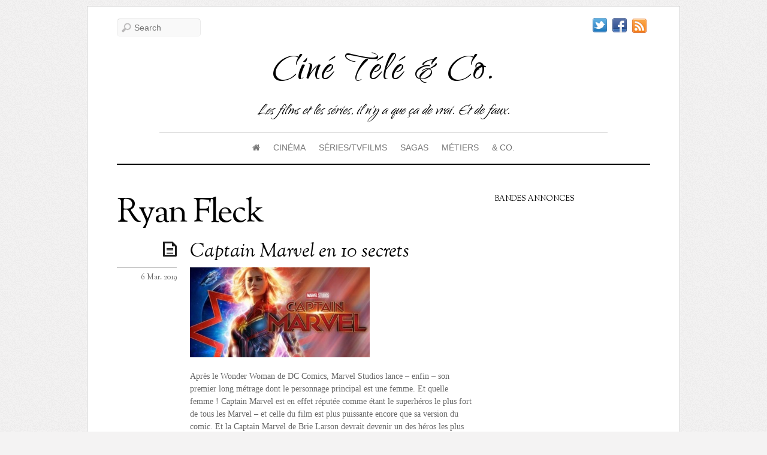

--- FILE ---
content_type: text/html; charset=UTF-8
request_url: https://www.cineteleandco.fr/tag/ryan-fleck/
body_size: 24064
content:
<!doctype html>
<html itemscope="itemscope" itemtype="http://schema.org/WebPage" lang="fr-FR">
<head>

<meta charset="UTF-8">

<title itemprop="name">Ryan Fleck Archives - Ciné Télé &amp; Co.</title>


<script type="text/javascript">
	if ( 'undefined' !== typeof AudioPlayer ) {
		AudioPlayer.setup("https://www.cineteleandco.fr/wp-content/themes/elemin/player.swf", {
			width: '90%',
			transparentpagebg: 'yes'
		});
	}
</script>

	<!-- wp_header -->
	<meta name='robots' content='index, follow, max-image-preview:large, max-snippet:-1, max-video-preview:-1' />
<script>document.documentElement.className += " js";</script>
	<!-- This site is optimized with the Yoast SEO plugin v26.8 - https://yoast.com/product/yoast-seo-wordpress/ -->
	<link rel="canonical" href="https://www.cineteleandco.fr/tag/ryan-fleck/" />
	<meta property="og:locale" content="fr_FR" />
	<meta property="og:type" content="article" />
	<meta property="og:title" content="Ryan Fleck Archives - Ciné Télé &amp; Co." />
	<meta property="og:url" content="https://www.cineteleandco.fr/tag/ryan-fleck/" />
	<meta property="og:site_name" content="Ciné Télé &amp; Co." />
	<meta name="twitter:card" content="summary_large_image" />
	<meta name="twitter:site" content="@Vero_CineTele" />
	<script type="application/ld+json" class="yoast-schema-graph">{"@context":"https://schema.org","@graph":[{"@type":"CollectionPage","@id":"https://www.cineteleandco.fr/tag/ryan-fleck/","url":"https://www.cineteleandco.fr/tag/ryan-fleck/","name":"Ryan Fleck Archives - Ciné Télé &amp; Co.","isPartOf":{"@id":"https://www.cineteleandco.fr/#website"},"primaryImageOfPage":{"@id":"https://www.cineteleandco.fr/tag/ryan-fleck/#primaryimage"},"image":{"@id":"https://www.cineteleandco.fr/tag/ryan-fleck/#primaryimage"},"thumbnailUrl":"https://www.cineteleandco.fr/wp-content/uploads/2019/03/0-vignette-min-1.jpg","breadcrumb":{"@id":"https://www.cineteleandco.fr/tag/ryan-fleck/#breadcrumb"},"inLanguage":"fr-FR"},{"@type":"ImageObject","inLanguage":"fr-FR","@id":"https://www.cineteleandco.fr/tag/ryan-fleck/#primaryimage","url":"https://www.cineteleandco.fr/wp-content/uploads/2019/03/0-vignette-min-1.jpg","contentUrl":"https://www.cineteleandco.fr/wp-content/uploads/2019/03/0-vignette-min-1.jpg","width":600,"height":337},{"@type":"BreadcrumbList","@id":"https://www.cineteleandco.fr/tag/ryan-fleck/#breadcrumb","itemListElement":[{"@type":"ListItem","position":1,"name":"Accueil","item":"https://www.cineteleandco.fr/"},{"@type":"ListItem","position":2,"name":"Ryan Fleck"}]},{"@type":"WebSite","@id":"https://www.cineteleandco.fr/#website","url":"https://www.cineteleandco.fr/","name":"Ciné Télé &amp; Co.","description":"Les films et les séries, il n&#039;y a que ça de vrai. Et de faux.","publisher":{"@id":"https://www.cineteleandco.fr/#/schema/person/8207b1ecde76334ffeb07b04c8e080a4"},"potentialAction":[{"@type":"SearchAction","target":{"@type":"EntryPoint","urlTemplate":"https://www.cineteleandco.fr/?s={search_term_string}"},"query-input":{"@type":"PropertyValueSpecification","valueRequired":true,"valueName":"search_term_string"}}],"inLanguage":"fr-FR"},{"@type":["Person","Organization"],"@id":"https://www.cineteleandco.fr/#/schema/person/8207b1ecde76334ffeb07b04c8e080a4","name":"Véro","image":{"@type":"ImageObject","inLanguage":"fr-FR","@id":"https://www.cineteleandco.fr/#/schema/person/image/","url":"https://www.cineteleandco.fr/wp-content/uploads/2019/07/MeControlMediumUserTile.jpg","contentUrl":"https://www.cineteleandco.fr/wp-content/uploads/2019/07/MeControlMediumUserTile.jpg","width":96,"height":96,"caption":"Véro"},"logo":{"@id":"https://www.cineteleandco.fr/#/schema/person/image/"},"sameAs":["https://www.facebook.com/cineteleandco/","https://www.linkedin.com/in/veronique-trouillet/","https://x.com/Vero_CineTele"]}]}</script>
	<!-- / Yoast SEO plugin. -->


<link rel='dns-prefetch' href='//fonts.googleapis.com' />
<link rel="alternate" type="application/rss+xml" title="Ciné Télé &amp; Co. &raquo; Flux" href="https://www.cineteleandco.fr/feed/" />
<link rel="alternate" type="application/rss+xml" title="Ciné Télé &amp; Co. &raquo; Flux des commentaires" href="https://www.cineteleandco.fr/comments/feed/" />
<link rel="alternate" type="application/rss+xml" title="Ciné Télé &amp; Co. &raquo; Flux de l’étiquette Ryan Fleck" href="https://www.cineteleandco.fr/tag/ryan-fleck/feed/" />
<style id='wp-img-auto-sizes-contain-inline-css' type='text/css'>
img:is([sizes=auto i],[sizes^="auto," i]){contain-intrinsic-size:3000px 1500px}
/*# sourceURL=wp-img-auto-sizes-contain-inline-css */
</style>
<link rel='stylesheet' id='dashicons-css' href='https://www.cineteleandco.fr/wp-includes/css/dashicons.min.css?ver=6.9' type='text/css' media='all' />
<link rel='stylesheet' id='menu-icons-extra-css' href='https://www.cineteleandco.fr/wp-content/plugins/menu-icons/css/extra.min.css?ver=0.13.20' type='text/css' media='all' />
<style id='wp-emoji-styles-inline-css' type='text/css'>

	img.wp-smiley, img.emoji {
		display: inline !important;
		border: none !important;
		box-shadow: none !important;
		height: 1em !important;
		width: 1em !important;
		margin: 0 0.07em !important;
		vertical-align: -0.1em !important;
		background: none !important;
		padding: 0 !important;
	}
/*# sourceURL=wp-emoji-styles-inline-css */
</style>
<style id='wp-block-library-inline-css' type='text/css'>
:root{--wp-block-synced-color:#7a00df;--wp-block-synced-color--rgb:122,0,223;--wp-bound-block-color:var(--wp-block-synced-color);--wp-editor-canvas-background:#ddd;--wp-admin-theme-color:#007cba;--wp-admin-theme-color--rgb:0,124,186;--wp-admin-theme-color-darker-10:#006ba1;--wp-admin-theme-color-darker-10--rgb:0,107,160.5;--wp-admin-theme-color-darker-20:#005a87;--wp-admin-theme-color-darker-20--rgb:0,90,135;--wp-admin-border-width-focus:2px}@media (min-resolution:192dpi){:root{--wp-admin-border-width-focus:1.5px}}.wp-element-button{cursor:pointer}:root .has-very-light-gray-background-color{background-color:#eee}:root .has-very-dark-gray-background-color{background-color:#313131}:root .has-very-light-gray-color{color:#eee}:root .has-very-dark-gray-color{color:#313131}:root .has-vivid-green-cyan-to-vivid-cyan-blue-gradient-background{background:linear-gradient(135deg,#00d084,#0693e3)}:root .has-purple-crush-gradient-background{background:linear-gradient(135deg,#34e2e4,#4721fb 50%,#ab1dfe)}:root .has-hazy-dawn-gradient-background{background:linear-gradient(135deg,#faaca8,#dad0ec)}:root .has-subdued-olive-gradient-background{background:linear-gradient(135deg,#fafae1,#67a671)}:root .has-atomic-cream-gradient-background{background:linear-gradient(135deg,#fdd79a,#004a59)}:root .has-nightshade-gradient-background{background:linear-gradient(135deg,#330968,#31cdcf)}:root .has-midnight-gradient-background{background:linear-gradient(135deg,#020381,#2874fc)}:root{--wp--preset--font-size--normal:16px;--wp--preset--font-size--huge:42px}.has-regular-font-size{font-size:1em}.has-larger-font-size{font-size:2.625em}.has-normal-font-size{font-size:var(--wp--preset--font-size--normal)}.has-huge-font-size{font-size:var(--wp--preset--font-size--huge)}.has-text-align-center{text-align:center}.has-text-align-left{text-align:left}.has-text-align-right{text-align:right}.has-fit-text{white-space:nowrap!important}#end-resizable-editor-section{display:none}.aligncenter{clear:both}.items-justified-left{justify-content:flex-start}.items-justified-center{justify-content:center}.items-justified-right{justify-content:flex-end}.items-justified-space-between{justify-content:space-between}.screen-reader-text{border:0;clip-path:inset(50%);height:1px;margin:-1px;overflow:hidden;padding:0;position:absolute;width:1px;word-wrap:normal!important}.screen-reader-text:focus{background-color:#ddd;clip-path:none;color:#444;display:block;font-size:1em;height:auto;left:5px;line-height:normal;padding:15px 23px 14px;text-decoration:none;top:5px;width:auto;z-index:100000}html :where(.has-border-color){border-style:solid}html :where([style*=border-top-color]){border-top-style:solid}html :where([style*=border-right-color]){border-right-style:solid}html :where([style*=border-bottom-color]){border-bottom-style:solid}html :where([style*=border-left-color]){border-left-style:solid}html :where([style*=border-width]){border-style:solid}html :where([style*=border-top-width]){border-top-style:solid}html :where([style*=border-right-width]){border-right-style:solid}html :where([style*=border-bottom-width]){border-bottom-style:solid}html :where([style*=border-left-width]){border-left-style:solid}html :where(img[class*=wp-image-]){height:auto;max-width:100%}:where(figure){margin:0 0 1em}html :where(.is-position-sticky){--wp-admin--admin-bar--position-offset:var(--wp-admin--admin-bar--height,0px)}@media screen and (max-width:600px){html :where(.is-position-sticky){--wp-admin--admin-bar--position-offset:0px}}

/*# sourceURL=wp-block-library-inline-css */
</style><style id='global-styles-inline-css' type='text/css'>
:root{--wp--preset--aspect-ratio--square: 1;--wp--preset--aspect-ratio--4-3: 4/3;--wp--preset--aspect-ratio--3-4: 3/4;--wp--preset--aspect-ratio--3-2: 3/2;--wp--preset--aspect-ratio--2-3: 2/3;--wp--preset--aspect-ratio--16-9: 16/9;--wp--preset--aspect-ratio--9-16: 9/16;--wp--preset--color--black: #000000;--wp--preset--color--cyan-bluish-gray: #abb8c3;--wp--preset--color--white: #ffffff;--wp--preset--color--pale-pink: #f78da7;--wp--preset--color--vivid-red: #cf2e2e;--wp--preset--color--luminous-vivid-orange: #ff6900;--wp--preset--color--luminous-vivid-amber: #fcb900;--wp--preset--color--light-green-cyan: #7bdcb5;--wp--preset--color--vivid-green-cyan: #00d084;--wp--preset--color--pale-cyan-blue: #8ed1fc;--wp--preset--color--vivid-cyan-blue: #0693e3;--wp--preset--color--vivid-purple: #9b51e0;--wp--preset--gradient--vivid-cyan-blue-to-vivid-purple: linear-gradient(135deg,rgb(6,147,227) 0%,rgb(155,81,224) 100%);--wp--preset--gradient--light-green-cyan-to-vivid-green-cyan: linear-gradient(135deg,rgb(122,220,180) 0%,rgb(0,208,130) 100%);--wp--preset--gradient--luminous-vivid-amber-to-luminous-vivid-orange: linear-gradient(135deg,rgb(252,185,0) 0%,rgb(255,105,0) 100%);--wp--preset--gradient--luminous-vivid-orange-to-vivid-red: linear-gradient(135deg,rgb(255,105,0) 0%,rgb(207,46,46) 100%);--wp--preset--gradient--very-light-gray-to-cyan-bluish-gray: linear-gradient(135deg,rgb(238,238,238) 0%,rgb(169,184,195) 100%);--wp--preset--gradient--cool-to-warm-spectrum: linear-gradient(135deg,rgb(74,234,220) 0%,rgb(151,120,209) 20%,rgb(207,42,186) 40%,rgb(238,44,130) 60%,rgb(251,105,98) 80%,rgb(254,248,76) 100%);--wp--preset--gradient--blush-light-purple: linear-gradient(135deg,rgb(255,206,236) 0%,rgb(152,150,240) 100%);--wp--preset--gradient--blush-bordeaux: linear-gradient(135deg,rgb(254,205,165) 0%,rgb(254,45,45) 50%,rgb(107,0,62) 100%);--wp--preset--gradient--luminous-dusk: linear-gradient(135deg,rgb(255,203,112) 0%,rgb(199,81,192) 50%,rgb(65,88,208) 100%);--wp--preset--gradient--pale-ocean: linear-gradient(135deg,rgb(255,245,203) 0%,rgb(182,227,212) 50%,rgb(51,167,181) 100%);--wp--preset--gradient--electric-grass: linear-gradient(135deg,rgb(202,248,128) 0%,rgb(113,206,126) 100%);--wp--preset--gradient--midnight: linear-gradient(135deg,rgb(2,3,129) 0%,rgb(40,116,252) 100%);--wp--preset--font-size--small: 13px;--wp--preset--font-size--medium: 20px;--wp--preset--font-size--large: 36px;--wp--preset--font-size--x-large: 42px;--wp--preset--spacing--20: 0.44rem;--wp--preset--spacing--30: 0.67rem;--wp--preset--spacing--40: 1rem;--wp--preset--spacing--50: 1.5rem;--wp--preset--spacing--60: 2.25rem;--wp--preset--spacing--70: 3.38rem;--wp--preset--spacing--80: 5.06rem;--wp--preset--shadow--natural: 6px 6px 9px rgba(0, 0, 0, 0.2);--wp--preset--shadow--deep: 12px 12px 50px rgba(0, 0, 0, 0.4);--wp--preset--shadow--sharp: 6px 6px 0px rgba(0, 0, 0, 0.2);--wp--preset--shadow--outlined: 6px 6px 0px -3px rgb(255, 255, 255), 6px 6px rgb(0, 0, 0);--wp--preset--shadow--crisp: 6px 6px 0px rgb(0, 0, 0);}:where(.is-layout-flex){gap: 0.5em;}:where(.is-layout-grid){gap: 0.5em;}body .is-layout-flex{display: flex;}.is-layout-flex{flex-wrap: wrap;align-items: center;}.is-layout-flex > :is(*, div){margin: 0;}body .is-layout-grid{display: grid;}.is-layout-grid > :is(*, div){margin: 0;}:where(.wp-block-columns.is-layout-flex){gap: 2em;}:where(.wp-block-columns.is-layout-grid){gap: 2em;}:where(.wp-block-post-template.is-layout-flex){gap: 1.25em;}:where(.wp-block-post-template.is-layout-grid){gap: 1.25em;}.has-black-color{color: var(--wp--preset--color--black) !important;}.has-cyan-bluish-gray-color{color: var(--wp--preset--color--cyan-bluish-gray) !important;}.has-white-color{color: var(--wp--preset--color--white) !important;}.has-pale-pink-color{color: var(--wp--preset--color--pale-pink) !important;}.has-vivid-red-color{color: var(--wp--preset--color--vivid-red) !important;}.has-luminous-vivid-orange-color{color: var(--wp--preset--color--luminous-vivid-orange) !important;}.has-luminous-vivid-amber-color{color: var(--wp--preset--color--luminous-vivid-amber) !important;}.has-light-green-cyan-color{color: var(--wp--preset--color--light-green-cyan) !important;}.has-vivid-green-cyan-color{color: var(--wp--preset--color--vivid-green-cyan) !important;}.has-pale-cyan-blue-color{color: var(--wp--preset--color--pale-cyan-blue) !important;}.has-vivid-cyan-blue-color{color: var(--wp--preset--color--vivid-cyan-blue) !important;}.has-vivid-purple-color{color: var(--wp--preset--color--vivid-purple) !important;}.has-black-background-color{background-color: var(--wp--preset--color--black) !important;}.has-cyan-bluish-gray-background-color{background-color: var(--wp--preset--color--cyan-bluish-gray) !important;}.has-white-background-color{background-color: var(--wp--preset--color--white) !important;}.has-pale-pink-background-color{background-color: var(--wp--preset--color--pale-pink) !important;}.has-vivid-red-background-color{background-color: var(--wp--preset--color--vivid-red) !important;}.has-luminous-vivid-orange-background-color{background-color: var(--wp--preset--color--luminous-vivid-orange) !important;}.has-luminous-vivid-amber-background-color{background-color: var(--wp--preset--color--luminous-vivid-amber) !important;}.has-light-green-cyan-background-color{background-color: var(--wp--preset--color--light-green-cyan) !important;}.has-vivid-green-cyan-background-color{background-color: var(--wp--preset--color--vivid-green-cyan) !important;}.has-pale-cyan-blue-background-color{background-color: var(--wp--preset--color--pale-cyan-blue) !important;}.has-vivid-cyan-blue-background-color{background-color: var(--wp--preset--color--vivid-cyan-blue) !important;}.has-vivid-purple-background-color{background-color: var(--wp--preset--color--vivid-purple) !important;}.has-black-border-color{border-color: var(--wp--preset--color--black) !important;}.has-cyan-bluish-gray-border-color{border-color: var(--wp--preset--color--cyan-bluish-gray) !important;}.has-white-border-color{border-color: var(--wp--preset--color--white) !important;}.has-pale-pink-border-color{border-color: var(--wp--preset--color--pale-pink) !important;}.has-vivid-red-border-color{border-color: var(--wp--preset--color--vivid-red) !important;}.has-luminous-vivid-orange-border-color{border-color: var(--wp--preset--color--luminous-vivid-orange) !important;}.has-luminous-vivid-amber-border-color{border-color: var(--wp--preset--color--luminous-vivid-amber) !important;}.has-light-green-cyan-border-color{border-color: var(--wp--preset--color--light-green-cyan) !important;}.has-vivid-green-cyan-border-color{border-color: var(--wp--preset--color--vivid-green-cyan) !important;}.has-pale-cyan-blue-border-color{border-color: var(--wp--preset--color--pale-cyan-blue) !important;}.has-vivid-cyan-blue-border-color{border-color: var(--wp--preset--color--vivid-cyan-blue) !important;}.has-vivid-purple-border-color{border-color: var(--wp--preset--color--vivid-purple) !important;}.has-vivid-cyan-blue-to-vivid-purple-gradient-background{background: var(--wp--preset--gradient--vivid-cyan-blue-to-vivid-purple) !important;}.has-light-green-cyan-to-vivid-green-cyan-gradient-background{background: var(--wp--preset--gradient--light-green-cyan-to-vivid-green-cyan) !important;}.has-luminous-vivid-amber-to-luminous-vivid-orange-gradient-background{background: var(--wp--preset--gradient--luminous-vivid-amber-to-luminous-vivid-orange) !important;}.has-luminous-vivid-orange-to-vivid-red-gradient-background{background: var(--wp--preset--gradient--luminous-vivid-orange-to-vivid-red) !important;}.has-very-light-gray-to-cyan-bluish-gray-gradient-background{background: var(--wp--preset--gradient--very-light-gray-to-cyan-bluish-gray) !important;}.has-cool-to-warm-spectrum-gradient-background{background: var(--wp--preset--gradient--cool-to-warm-spectrum) !important;}.has-blush-light-purple-gradient-background{background: var(--wp--preset--gradient--blush-light-purple) !important;}.has-blush-bordeaux-gradient-background{background: var(--wp--preset--gradient--blush-bordeaux) !important;}.has-luminous-dusk-gradient-background{background: var(--wp--preset--gradient--luminous-dusk) !important;}.has-pale-ocean-gradient-background{background: var(--wp--preset--gradient--pale-ocean) !important;}.has-electric-grass-gradient-background{background: var(--wp--preset--gradient--electric-grass) !important;}.has-midnight-gradient-background{background: var(--wp--preset--gradient--midnight) !important;}.has-small-font-size{font-size: var(--wp--preset--font-size--small) !important;}.has-medium-font-size{font-size: var(--wp--preset--font-size--medium) !important;}.has-large-font-size{font-size: var(--wp--preset--font-size--large) !important;}.has-x-large-font-size{font-size: var(--wp--preset--font-size--x-large) !important;}
/*# sourceURL=global-styles-inline-css */
</style>

<style id='classic-theme-styles-inline-css' type='text/css'>
/*! This file is auto-generated */
.wp-block-button__link{color:#fff;background-color:#32373c;border-radius:9999px;box-shadow:none;text-decoration:none;padding:calc(.667em + 2px) calc(1.333em + 2px);font-size:1.125em}.wp-block-file__button{background:#32373c;color:#fff;text-decoration:none}
/*# sourceURL=/wp-includes/css/classic-themes.min.css */
</style>
<link rel='stylesheet' id='contact-form-7-css' href='https://www.cineteleandco.fr/wp-content/plugins/contact-form-7/includes/css/styles.css?ver=6.1.4' type='text/css' media='all' />
<link rel='stylesheet' id='go-portfolio-magnific-popup-styles-css' href='https://www.cineteleandco.fr/wp-content/plugins/go_portfolio/assets/plugins/magnific-popup/magnific-popup.css?ver=1.6.1' type='text/css' media='all' />
<link rel='stylesheet' id='go-portfolio-styles-css' href='https://www.cineteleandco.fr/wp-content/plugins/go_portfolio/assets/css/go_portfolio_styles.css?ver=1.6.1' type='text/css' media='all' />
<link rel='stylesheet' id='juiz_sps_styles-css' href='https://www.cineteleandco.fr/wp-content/plugins/juiz-social-post-sharer/skins/7/style.min.css?ver=2.3.4' type='text/css' media='all' />
<link rel='stylesheet' id='ppress-frontend-css' href='https://www.cineteleandco.fr/wp-content/plugins/wp-user-avatar/assets/css/frontend.min.css?ver=4.16.9' type='text/css' media='all' />
<link rel='stylesheet' id='ppress-flatpickr-css' href='https://www.cineteleandco.fr/wp-content/plugins/wp-user-avatar/assets/flatpickr/flatpickr.min.css?ver=4.16.9' type='text/css' media='all' />
<link rel='stylesheet' id='ppress-select2-css' href='https://www.cineteleandco.fr/wp-content/plugins/wp-user-avatar/assets/select2/select2.min.css?ver=6.9' type='text/css' media='all' />
<link rel='stylesheet' id='themify-framework-css' href='https://www.cineteleandco.fr/wp-content/themes/elemin/themify/css/themify.framework.css?ver=2.0.4' type='text/css' media='all' />
<link rel='stylesheet' id='themify-builder-style-css' href='https://www.cineteleandco.fr/wp-content/themes/elemin/themify/themify-builder/css/themify-builder-style.css?ver=2.0.4' type='text/css' media='all' />
<link rel='stylesheet' id='themify-animate-css' href='https://www.cineteleandco.fr/wp-content/themes/elemin/themify/themify-builder/css/animate.min.css?ver=2.0.4' type='text/css' media='all' />
<link rel='stylesheet' id='taxopress-frontend-css-css' href='https://www.cineteleandco.fr/wp-content/plugins/simple-tags/assets/frontend/css/frontend.css?ver=3.44.0' type='text/css' media='all' />
<link rel='stylesheet' id='tablepress-default-css' href='https://www.cineteleandco.fr/wp-content/plugins/tablepress/css/build/default.css?ver=3.2.6' type='text/css' media='all' />
<link rel='stylesheet' id='dry_awp_theme_style-css' href='https://www.cineteleandco.fr/wp-content/plugins/advanced-wp-columns/assets/css/awp-columns.css?ver=6.9' type='text/css' media='all' />
<style id='dry_awp_theme_style-inline-css' type='text/css'>
@media screen and (max-width: 1024px) {	.csColumn {		clear: both !important;		float: none !important;		text-align: center !important;		margin-left:  10% !important;		margin-right: 10% !important;		width: 80% !important;	}	.csColumnGap {		display: none !important;	}}
/*# sourceURL=dry_awp_theme_style-inline-css */
</style>
<link rel='stylesheet' id='js_composer_custom_css-css' href='https://www.cineteleandco.fr/wp-content/uploads/js_composer/custom.css?ver=4.3.4' type='text/css' media='screen' />
<link rel='stylesheet' id='theme-style-css' href='https://www.cineteleandco.fr/wp-content/themes/elemin/style.css?ver=1.6.6' type='text/css' media='all' />
<link rel='stylesheet' id='themify-media-queries-css' href='https://www.cineteleandco.fr/wp-content/themes/elemin/media-queries.css?ver=6.9' type='text/css' media='all' />
<link rel='stylesheet' id='google-fonts-css' href='https://fonts.googleapis.com/css?family=OFL+Sorts+Mill+Goudy+TT%3Aregular%2Citalic&#038;subset=latin%2Clatin-ext&#038;ver=6.9' type='text/css' media='all' />
<link rel='stylesheet' id='magnific-css' href='https://www.cineteleandco.fr/wp-content/themes/elemin/themify/css/lightbox.css?ver=2.0.4' type='text/css' media='all' />
<link rel='stylesheet' id='themify-icon-font-css' href='https://www.cineteleandco.fr/wp-content/themes/elemin/themify/fontawesome/css/font-awesome.min.css?ver=2.0.4' type='text/css' media='all' />
<script type="text/javascript" src="https://www.cineteleandco.fr/wp-includes/js/jquery/jquery.min.js?ver=3.7.1" id="jquery-core-js"></script>
<script type="text/javascript" src="https://www.cineteleandco.fr/wp-includes/js/jquery/jquery-migrate.min.js?ver=3.4.1" id="jquery-migrate-js"></script>
<script type="text/javascript" src="https://www.cineteleandco.fr/wp-content/plugins/wp-user-avatar/assets/flatpickr/flatpickr.min.js?ver=4.16.9" id="ppress-flatpickr-js"></script>
<script type="text/javascript" src="https://www.cineteleandco.fr/wp-content/plugins/wp-user-avatar/assets/select2/select2.min.js?ver=4.16.9" id="ppress-select2-js"></script>
<script type="text/javascript" src="https://www.cineteleandco.fr/wp-content/themes/elemin/themify/js/video.js?ver=6.9" id="themify-videojs-js-js"></script>
<script type="text/javascript" src="https://www.cineteleandco.fr/wp-content/themes/elemin/themify/js/bigvideo.js?ver=6.9" id="themify-bigvideo-js-js"></script>
<script type="text/javascript" src="https://www.cineteleandco.fr/wp-content/themes/elemin/themify/themify-builder/js/themify.scroll-highlight.js?ver=6.9" id="themify-scroll-highlight-js"></script>
<script type="text/javascript" src="https://www.cineteleandco.fr/wp-content/plugins/simple-tags/assets/frontend/js/frontend.js?ver=3.44.0" id="taxopress-frontend-js-js"></script>
<script type="text/javascript" src="https://www.cineteleandco.fr/wp-content/themes/elemin/js/audio-player.js?ver=6.9" id="audio-player-js"></script>
<script type="text/javascript" src="https://www.cineteleandco.fr/wp-content/plugins/google-analyticator/external-tracking.min.js?ver=6.5.7" id="ga-external-tracking-js"></script>
<link rel="https://api.w.org/" href="https://www.cineteleandco.fr/wp-json/" /><link rel="alternate" title="JSON" type="application/json" href="https://www.cineteleandco.fr/wp-json/wp/v2/tags/5573" /><link rel="EditURI" type="application/rsd+xml" title="RSD" href="https://www.cineteleandco.fr/xmlrpc.php?rsd" />
<meta name="generator" content="WordPress 6.9" />




<link href="https://www.cineteleandco.fr/wp-content/uploads/2014/12/favicon.ico" rel="shortcut icon" /> 


	<!-- media-queries.js -->
	<!--[if lt IE 9]>
		<script src="https://www.cineteleandco.fr/wp-content/themes/elemin/js/respond.js"></script>
	<![endif]-->
	
	<!-- html5.js -->
	<!--[if lt IE 9]>
		<script src="https://html5shim.googlecode.com/svn/trunk/html5.js"></script>
	<![endif]-->
	
<meta name="viewport" content="width=device-width, initial-scale=1, maximum-scale=1, minimum-scale=1, user-scalable=no">

	<!--[if lt IE 9]>
	<script src="https://s3.amazonaws.com/nwapi/nwmatcher/nwmatcher-1.2.5-min.js"></script>
	<script type="text/javascript" src="https://cdnjs.cloudflare.com/ajax/libs/selectivizr/1.0.2/selectivizr-min.js"></script> 
	<![endif]-->
	<meta name="generator" content="Powered by Visual Composer - drag and drop page builder for WordPress."/>
<!--[if IE 8]><link rel="stylesheet" type="text/css" href="https://www.cineteleandco.fr/wp-content/plugins/js_composer/assets/css/vc-ie8.css" media="screen"><![endif]-->			<!--Themify Styling-->
			<style type="text/css">
#header {
 	
	font-family:Verdana, Geneva, sans-serif;	text-transform:notexttransform; 
}

#site-logo {
 	
	font-family:Qwigley;	font-size:80px;
	text-transform:capitalize; 
}

#footer-logo {
 	
	font-family:Qwigley;	text-transform:capitalize; 
}

#site-description {
 	
	font-family:Qwigley;	font-size:30px;

	color: #000000;
	color: rgba(0,0,0,1); 
}
</style>
			<!--/Themify Styling-->
					<!--Themify Customize Custom CSS-->
			<style type="text/css">
#site-logo,.widgettitle {
	  font-variant: normal;text-transform: none;
}
.post-meta .post-author {
	  display: none!important;
}
.post-tag {
	  display: none !important;
}
/* Reduces the title font size and displays more than two title lines */.yarpp-thumbnail {
	  height: 200px !important;
}
.yarpp-thumbnail-title {
	  font-size:0.8em !important;max-height: 9em !important
}
.tweet_data {
	  word-break: keep-all;
}
.social-widget .rss a {
	  text-indent: -99999px;
}
</style>
			<!--/Themify Customize Custom CSS-->
		<!-- Google Analytics Tracking by Google Analyticator 6.5.7 -->
<script type="text/javascript">
    var analyticsFileTypes = [];
    var analyticsSnippet = 'disabled';
    var analyticsEventTracking = 'enabled';
</script>
<script type="text/javascript">
	(function(i,s,o,g,r,a,m){i['GoogleAnalyticsObject']=r;i[r]=i[r]||function(){
	(i[r].q=i[r].q||[]).push(arguments)},i[r].l=1*new Date();a=s.createElement(o),
	m=s.getElementsByTagName(o)[0];a.async=1;a.src=g;m.parentNode.insertBefore(a,m)
	})(window,document,'script','//www.google-analytics.com/analytics.js','ga');
	ga('create', 'UA-XXXXXXXX-X', 'auto');
 
	ga('send', 'pageview');
</script>

<link rel='stylesheet' id='custom-google-fonts-583e07660ed7e05b402383fa82608651-css' href='https://fonts.googleapis.com/css?family=Qwigley%3Aregular&#038;subset=latin&#038;ver=6.9' type='text/css' media='all' />
</head>

<body class="archive tag tag-ryan-fleck tag-5573 wp-theme-elemin skin-default webkit not-ie default_width sidebar1 no-home list-post no-touch wpb-js-composer js-comp-ver-4.3.4 vc_responsive">

<div id="pagewrap" class="hfeed site">
    <div id="headerwrap">
    
    	        <header id="header">
        	    
            <hgroup>
                <div id="site-logo"><a href="https://www.cineteleandco.fr" title="Ciné Télé &amp; Co."><span>Ciné Télé &amp; Co.</span></a></div>
														<div id="site-description" class="site-description"><span>Les films et les séries, il n&#039;y a que ça de vrai. Et de faux.</span></div>
				
            </hgroup>
    
            <!-- social-widget --> 
            <div class="social-widget">
    
                <div id="themify-social-links-3" class="widget themify-social-links"><ul class="social-links horizontal">
							<li class="social-link-item twitter image-icon icon-medium">
								<a href="https://twitter.com/Vero_SCL" title="Twitter" target="_blank"> <img src="http://themify.me/demo/themes/elemin/wp-content/themes/elemin/themify/img/social/twitter.png" /> </a>
							</li>
							<!-- /themify-link-item -->
							<li class="social-link-item facebook image-icon icon-medium">
								<a href="http://www.facebook.com/cineteleandco" title="Facebook" target="_blank"> <img src="http://themify.me/demo/themes/elemin/wp-content/themes/elemin/themify/img/social/facebook.png" /> </a>
							</li>
							<!-- /themify-link-item --></ul></div>    
                                    <div class="rss"><a href="https://www.cineteleandco.fr/feed/">RSS</a></div>
                    
            </div>
            <!-- /social-widget --> 
    
            <div id="main-nav-wrap">
                <div id="menu-icon" class="mobile-button"></div>
                <nav>
                    <ul id="main-nav" class="main-nav"><li id="menu-item-9660" class="menu-item menu-item-type-custom menu-item-object-custom menu-item-home menu-item-has-children menu-item-9660"><a href="http://www.cineteleandco.fr/"><i class="fa fa-home"></i> </a>
<ul class="sub-menu">
	<li id="menu-item-9661" class="menu-item menu-item-type-custom menu-item-object-custom menu-item-home menu-item-9661"><a href="http://www.cineteleandco.fr/">Accueil</a></li>
	<li id="menu-item-8606" class="menu-item menu-item-type-post_type menu-item-object-page menu-item-8606"><a href="https://www.cineteleandco.fr/qui-suis-je/">Qui suis-je ?</a></li>
	<li id="menu-item-8605" class="menu-item menu-item-type-post_type menu-item-object-page menu-item-8605"><a href="https://www.cineteleandco.fr/tous-les-articles/">Liste de tous les articles</a></li>
</ul>
</li>
<li id="menu-item-2505" class="menu-item menu-item-type-taxonomy menu-item-object-category menu-item-has-children menu-item-2505"><a href="https://www.cineteleandco.fr/category/cinema/">Cinéma</a>
<ul class="sub-menu">
	<li id="menu-item-2506" class="menu-item menu-item-type-taxonomy menu-item-object-category menu-item-2506"><a href="https://www.cineteleandco.fr/category/cinema/interviews-cinema/">Interviews/Portraits</a></li>
	<li id="menu-item-2507" class="menu-item menu-item-type-taxonomy menu-item-object-category menu-item-2507"><a href="https://www.cineteleandco.fr/category/cinema/tournages-cinema/">L&rsquo;envers du décor</a></li>
	<li id="menu-item-8571" class="menu-item menu-item-type-taxonomy menu-item-object-category menu-item-8571"><a href="https://www.cineteleandco.fr/category/cinema/video/">Vidéo</a></li>
	<li id="menu-item-2508" class="menu-item menu-item-type-taxonomy menu-item-object-category menu-item-2508"><a href="https://www.cineteleandco.fr/category/cinema/tops-cinema/">Tops</a></li>
</ul>
</li>
<li id="menu-item-2521" class="menu-item menu-item-type-taxonomy menu-item-object-category menu-item-has-children menu-item-2521"><a href="https://www.cineteleandco.fr/category/tele/">Séries/TvFilms</a>
<ul class="sub-menu">
	<li id="menu-item-2522" class="menu-item menu-item-type-taxonomy menu-item-object-category menu-item-2522"><a href="https://www.cineteleandco.fr/category/tele/interviews-tele/">Interviews/Portraits</a></li>
	<li id="menu-item-2523" class="menu-item menu-item-type-taxonomy menu-item-object-category menu-item-2523"><a href="https://www.cineteleandco.fr/category/tele/tournages-serie-tv/">L&rsquo;envers du décor</a></li>
	<li id="menu-item-4559" class="menu-item menu-item-type-taxonomy menu-item-object-category menu-item-4559"><a href="https://www.cineteleandco.fr/category/tele/tops/">Tops</a></li>
</ul>
</li>
<li id="menu-item-2516" class="menu-item menu-item-type-taxonomy menu-item-object-category menu-item-has-children menu-item-2516"><a href="https://www.cineteleandco.fr/category/sagas/">Sagas</a>
<ul class="sub-menu">
	<li id="menu-item-8377" class="menu-item menu-item-type-taxonomy menu-item-object-category menu-item-8377"><a href="https://www.cineteleandco.fr/category/sagas/harry-potter/">Harry Potter</a></li>
	<li id="menu-item-2517" class="menu-item menu-item-type-taxonomy menu-item-object-category menu-item-2517"><a href="https://www.cineteleandco.fr/category/sagas/indiana-jones-sagas/">Indiana Jones</a></li>
	<li id="menu-item-2518" class="menu-item menu-item-type-taxonomy menu-item-object-category menu-item-2518"><a href="https://www.cineteleandco.fr/category/sagas/james-bond-sagas/">James Bond</a></li>
	<li id="menu-item-2519" class="menu-item menu-item-type-taxonomy menu-item-object-category menu-item-2519"><a href="https://www.cineteleandco.fr/category/sagas/star-wars-sagas/">Star Wars</a></li>
	<li id="menu-item-2520" class="menu-item menu-item-type-taxonomy menu-item-object-category menu-item-2520"><a href="https://www.cineteleandco.fr/category/sagas/superheros-sagas/">Superhéros</a></li>
	<li id="menu-item-8378" class="menu-item menu-item-type-taxonomy menu-item-object-category menu-item-8378"><a href="https://www.cineteleandco.fr/category/sagas/twilight/">Twilight</a></li>
</ul>
</li>
<li id="menu-item-2509" class="menu-item menu-item-type-taxonomy menu-item-object-category menu-item-has-children menu-item-2509"><a href="https://www.cineteleandco.fr/category/metiers/">Métiers</a>
<ul class="sub-menu">
	<li id="menu-item-3344" class="menu-item menu-item-type-taxonomy menu-item-object-category menu-item-3344"><a href="https://www.cineteleandco.fr/category/metiers/comment-debuter/">Comment débuter</a></li>
	<li id="menu-item-2514" class="menu-item menu-item-type-taxonomy menu-item-object-category menu-item-2514"><a href="https://www.cineteleandco.fr/category/metiers/metiers-preparation/">Préparation</a></li>
	<li id="menu-item-2515" class="menu-item menu-item-type-taxonomy menu-item-object-category menu-item-2515"><a href="https://www.cineteleandco.fr/category/metiers/metiers-tournage/">Tournage</a></li>
	<li id="menu-item-2510" class="menu-item menu-item-type-taxonomy menu-item-object-category menu-item-2510"><a href="https://www.cineteleandco.fr/category/metiers/metiers-animation/">Animation</a></li>
	<li id="menu-item-2513" class="menu-item menu-item-type-taxonomy menu-item-object-category menu-item-2513"><a href="https://www.cineteleandco.fr/category/metiers/metiers-postprod/">Postproduction</a></li>
	<li id="menu-item-2511" class="menu-item menu-item-type-taxonomy menu-item-object-category menu-item-2511"><a href="https://www.cineteleandco.fr/category/metiers/metiers-distribution-exploitation/">Distribution/Exploitation</a></li>
</ul>
</li>
<li id="menu-item-10343" class="menu-item menu-item-type-taxonomy menu-item-object-category menu-item-has-children menu-item-10343"><a href="https://www.cineteleandco.fr/category/co/">&amp; Co.</a>
<ul class="sub-menu">
	<li id="menu-item-10344" class="menu-item menu-item-type-taxonomy menu-item-object-category menu-item-10344"><a href="https://www.cineteleandco.fr/category/co/co-bd/">BD/Comics</a></li>
	<li id="menu-item-10345" class="menu-item menu-item-type-taxonomy menu-item-object-category menu-item-10345"><a href="https://www.cineteleandco.fr/category/co/co-documentaires/">Documentaires</a></li>
	<li id="menu-item-10346" class="menu-item menu-item-type-taxonomy menu-item-object-category menu-item-10346"><a href="https://www.cineteleandco.fr/category/co/co-expos/">Expos</a></li>
	<li id="menu-item-10347" class="menu-item menu-item-type-taxonomy menu-item-object-category menu-item-10347"><a href="https://www.cineteleandco.fr/category/co/co-livres/">Livres</a></li>
	<li id="menu-item-10348" class="menu-item menu-item-type-taxonomy menu-item-object-category menu-item-10348"><a href="https://www.cineteleandco.fr/category/co/co-musique/">Musique</a></li>
	<li id="menu-item-10349" class="menu-item menu-item-type-taxonomy menu-item-object-category menu-item-10349"><a href="https://www.cineteleandco.fr/category/co/co-theatre/">Théâtre</a></li>
</ul>
</li>
</ul>                </nav>
                <!-- /main-nav -->
            </div>
            <!-- /#main-nav-wrap -->
        
            				<div id="searchform-wrap">
					<div id="search-icon" class="mobile-button"></div>
						<form method="get" id="searchform" action="https://www.cineteleandco.fr/">
	<input type="text" name="s" id="s"  placeholder="Search">
</form>
				</div>
			            <!-- /#searchform-wrap -->
            
			        </header>
        <!-- /header -->
                
    </div>
    <!-- /headerwrap -->
	
	<div id="body" class="clearfix">
    

			
<!-- layout-container -->
<div id="layout" class="clearfix">

		<!-- content -->
	<div id="content" class="clearfix">
    			
				
				
				
							<h1 class="page-title">Ryan Fleck</h1>
					
									
						
			<!-- loops-wrapper -->
			<div id="loops-wrapper" class="loops-wrapper sidebar1 list-post">

						
											

<!-- post -->
<article itemscope itemtype="http://schema.org/Article" id="post-8263" class="post clearfix cat-7161 cat-58 cat-60 cat-65 cat-69 post-8263 type-post status-publish format-standard has-post-thumbnail hentry category-co-bd category-cinema category-tournages-cinema category-sagas category-superheros-sagas tag-anna-boden tag-anna-waterhouse tag-annette-bening tag-anthony-edwards tag-archie tag-ben-mendelsohn tag-brie-larson tag-captain-marvel tag-carol-danvers tag-chewbacca tag-chewie tag-clark-gregg tag-dc-comics tag-djimon-hounsou tag-gemma-chan tag-geneva-robertson-dworet tag-gonzo tag-goose tag-jac-schaeffer tag-jim-carrey tag-jude-law tag-kevin-feige tag-kevin-smith tag-kong-skull-island tag-lashana-lynch tag-lee-pace tag-les-glandeurs tag-marvel-studios tag-new-line-cinema tag-nick-fury tag-nicole-perlman tag-open-world tag-reggie tag-rizzo tag-ryan-fleck tag-samuel-l-jackson tag-sparrow tag-stan-lee tag-star-wars tag-the-mask tag-top-gun tag-unicorn-store tag-wonder-woman has-post-title has-post-date has-post-category has-post-tag has-post-comment has-post-author">
	
		
	<span class="post-icon"></span><!-- /post-icon -->

	<!-- post-title -->
								<h1 class="post-title entry-title" itemprop="name"><a href="https://www.cineteleandco.fr/captain-marvel-en-10-secrets/" title="Captain Marvel en 10 secrets">Captain Marvel en 10 secrets</a></h1>
					    
	<!-- /post-title -->

	<!-- post-meta -->
	<p class="post-meta entry-meta">
					<time datetime="2019-03-06" class="post-date entry-date updated" itemprop="datePublished">6 Mar. 2019</time>
		
		    
	</p>
	<!-- /post-meta -->
	
	
				<figure class="post-image ">
							<a href="https://www.cineteleandco.fr/captain-marvel-en-10-secrets/"><img src='https://www.cineteleandco.fr/wp-content/uploads/2019/03/0-vignette-min-1-300x150.jpg' alt='Captain Marvel en 10 secrets'   width='300' height='150' /></a>
					</figure>
			<!-- /post-image -->

<!-- post-content -->
<div class="post-content">
	<div class="entry-content" itemprop="articleBody">

		
		<p>Après le Wonder Woman de DC Comics, Marvel Studios lance – enfin &#8211; son premier long métrage dont le personnage principal est une femme. Et quelle femme ! Captain Marvel est en effet réputée comme étant le superhéros le plus fort de tous les Marvel – et celle du film est plus puissante encore que sa version du comic. Et la Captain Marvel de Brie Larson devrait devenir un des héros les plus importants – si ce n’est le plus important &#8211; de l’Univers cinématographique de Marvel. La comédienne l’incarne avec talent, classe, humour et une crédibilité à toute épreuve. Et en plus, elle véhicule un magnifique message pour toutes les filles et les femmes. Captain Marvel sort en salles ce 6 mars.</p>

				
	
	</div><!-- /.entry-content -->
</div>
<!-- /post-content -->	
		
    </article>
<!-- /post -->
							
											
			</div>
			<!-- /loops-wrapper -->

					
		
					

			</div>
	<!-- /content -->
    	
	<!-- sidebar -->
<aside id="sidebar">
	
	<section id="text-1003" class="widget widget_text"><h4 class="widgettitle">BANDES ANNONCES</h4>			<div class="textwidget"><iframe src="https://www.youtube.com/embed/mfTi6yXdGiA?si=Grw9S9CV4mWl9Q9p" title="YouTube video player" frameborder="0" allow="accelerometer; autoplay; clipboard-write; encrypted-media; gyroscope; picture-in-picture; web-share" referrerpolicy="strict-origin-when-cross-origin" allowfullscreen></iframe>

<iframe src="https://www.youtube.com/embed/64LmACF6Erg?si=3NuGhw-l15w9GPWM" title="YouTube video player" frameborder="0" allow="accelerometer; autoplay; clipboard-write; encrypted-media; gyroscope; picture-in-picture; web-share" referrerpolicy="strict-origin-when-cross-origin" allowfullscreen></iframe>

<iframe src="https://www.youtube.com/embed/9bNdKbUSpTc?si=-GUXO5a5UEwDDCu3" title="YouTube video player" frameborder="0" allow="accelerometer; autoplay; clipboard-write; encrypted-media; gyroscope; picture-in-picture; web-share" referrerpolicy="strict-origin-when-cross-origin" allowfullscreen></iframe>

<iframe src="https://www.youtube.com/embed/YQmK8WrEAUU?si=Ok0LdUDe23DGsWCE" title="YouTube video player" frameborder="0" allow="accelerometer; autoplay; clipboard-write; encrypted-media; gyroscope; picture-in-picture; web-share" referrerpolicy="strict-origin-when-cross-origin" allowfullscreen></iframe>

<iframe src="https://www.youtube.com/embed/7vAlwlzDsXo?si=IZzEK04QXPigfN6w" title="YouTube video player" frameborder="0" allow="accelerometer; autoplay; clipboard-write; encrypted-media; gyroscope; picture-in-picture; web-share" referrerpolicy="strict-origin-when-cross-origin" allowfullscreen></iframe>

<iframe src="https://www.youtube.com/embed/u7e-5lEpWDo?si=3TG4rPL7dn0QtSd5" title="YouTube video player" frameborder="0" allow="accelerometer; autoplay; clipboard-write; encrypted-media; gyroscope; picture-in-picture; web-share" referrerpolicy="strict-origin-when-cross-origin" allowfullscreen></iframe>

<iframe src="https://www.youtube.com/embed/SsRPBXQ5tr4?si=AAy7prQL_JO78vYI" title="YouTube video player" frameborder="0" allow="accelerometer; autoplay; clipboard-write; encrypted-media; gyroscope; picture-in-picture; web-share" referrerpolicy="strict-origin-when-cross-origin" allowfullscreen></iframe>

</div>
		</section><section id="text-1008" class="widget widget_text"><h4 class="widgettitle">COURTS METRAGES</h4>			<div class="textwidget"><iframe src="https://www.youtube.com/embed/8SPu5uydAts?si=0fMDMt7Ph860lxWJ" title="YouTube video player" frameborder="0" allow="accelerometer; autoplay; clipboard-write; encrypted-media; gyroscope; picture-in-picture; web-share" referrerpolicy="strict-origin-when-cross-origin" allowfullscreen></iframe>

<iframe src="https://www.youtube.com/embed/CIKEdG4mZxI?si=3dNeN7SK8uuPO4pW" title="YouTube video player" frameborder="0" allow="accelerometer; autoplay; clipboard-write; encrypted-media; gyroscope; picture-in-picture; web-share" referrerpolicy="strict-origin-when-cross-origin" allowfullscreen></iframe>

<iframe src="https://www.youtube.com/embed/Vn0QWdiWLqk?si=Lvp6BclytmKmCnIC" title="YouTube video player" frameborder="0" allow="accelerometer; autoplay; clipboard-write; encrypted-media; gyroscope; picture-in-picture; web-share" referrerpolicy="strict-origin-when-cross-origin" allowfullscreen></iframe>

<iframe src="https://www.youtube.com/embed/TXiOd6dExxo?si=lK0eOVzXXOHuEeyj" title="YouTube video player" frameborder="0" allow="accelerometer; autoplay; clipboard-write; encrypted-media; gyroscope; picture-in-picture; web-share" referrerpolicy="strict-origin-when-cross-origin" allowfullscreen></iframe>
</div>
		</section>
	<section class="clearfix">
		<div class="secondary">
				</div>
		<div class="secondary last">
				</div>
	</section>

	<section id="themify-feature-posts-3" class="widget feature-posts"><h4 class="widgettitle">DANS LES ARCHIVES</h4><ul class="feature-posts-list"><li><a href="https://www.cineteleandco.fr/10-invasions-aliens-au-cinema/"><img src='https://www.cineteleandco.fr/wp-content/uploads/2015/02/The_Men_Black_2-50x50.jpg' alt='10 invasions aliens au cinéma' class='post-img'  width='50' height='50' /></a><a href="https://www.cineteleandco.fr/10-invasions-aliens-au-cinema/" class="feature-posts-title">10 invasions aliens au cinéma</a> <br /></li><li><a href="https://www.cineteleandco.fr/melissa-rosenberg-la-plume-et-le-sang-interview-pour-twilight-chapitre-3-hesitation/"><img src='https://www.cineteleandco.fr/wp-content/uploads/2019/03/5-mel-vignette-min-50x50.jpg' alt='Melissa Rosenberg : La plume et le sang – Interview pour Twilight : Chapitre 3 &#8211; Hésitation' class='post-img'  width='50' height='50' /></a><a href="https://www.cineteleandco.fr/melissa-rosenberg-la-plume-et-le-sang-interview-pour-twilight-chapitre-3-hesitation/" class="feature-posts-title">Melissa Rosenberg : La plume et le sang – Interview pour Twilight : Chapitre 3 &#8211; Hésitation</a> <br /></li><li><a href="https://www.cineteleandco.fr/9-choses-a-savoir-sur-bienvenue-a-marwen/"><img src='https://www.cineteleandco.fr/wp-content/uploads/2019/01/00-vignette-min-50x50.jpg' alt='9 choses à savoir sur Bienvenue à Marwen' class='post-img'  width='50' height='50' /></a><a href="https://www.cineteleandco.fr/9-choses-a-savoir-sur-bienvenue-a-marwen/" class="feature-posts-title">9 choses à savoir sur Bienvenue à Marwen</a> <br /></li></ul></section><section id="themify-feature-posts-4" class="widget feature-posts"><ul class="feature-posts-list"><li><a href="https://www.cineteleandco.fr/metier-du-cinema-costumier/"><img src='http://www.cineteleandco.fr/wp-content/uploads/2014/12/photo-50x50.jpg' alt='Métier du cinéma : Costumier' class='post-img'  width='50' height='50' /></a><a href="https://www.cineteleandco.fr/metier-du-cinema-costumier/" class="feature-posts-title">Métier du cinéma : Costumier</a> <br /></li><li><a href="https://www.cineteleandco.fr/5-raisons-daimer-sherlock/"><img src='https://www.cineteleandco.fr/wp-content/uploads/2015/02/sherlock_watson_1-50x50.jpg' alt='5 raisons d’aimer Sherlock' class='post-img'  width='50' height='50' /></a><a href="https://www.cineteleandco.fr/5-raisons-daimer-sherlock/" class="feature-posts-title">5 raisons d’aimer Sherlock</a> <br /></li><li><a href="https://www.cineteleandco.fr/tournage-village-francais-saison-7/"><img src='http://www.cineteleandco.fr/wp-content/uploads/2016/10/2-min-50x50.jpg' alt='Sur le tournage de… Un village français, Saison 7' class='post-img'  width='50' height='50' /></a><a href="https://www.cineteleandco.fr/tournage-village-francais-saison-7/" class="feature-posts-title">Sur le tournage de… Un village français, Saison 7</a> <br /></li></ul></section><section id="themify-feature-posts-5" class="widget feature-posts"><h4 class="widgettitle">INDIANA JONES</h4><ul class="feature-posts-list"><li><a href="https://www.cineteleandco.fr/karen-allen-reprend-souffle-interview-indiana-jones-4/"><img src='https://www.cineteleandco.fr/wp-content/uploads/2017/02/karen-0-vignette-ok-min-50x50.jpg' alt='Karen Allen reprend son souffle – Interview pour Indiana Jones et le royaume du crâne de cristal' class='post-img'  width='50' height='50' /></a><a href="https://www.cineteleandco.fr/karen-allen-reprend-souffle-interview-indiana-jones-4/" class="feature-posts-title">Karen Allen reprend son souffle – Interview pour Indiana Jones et le royaume du crâne de cristal</a> <br /></li><li><a href="https://www.cineteleandco.fr/harrison-ford-indiana-jones-ne-va-pas-me-manquer/"><img src='https://www.cineteleandco.fr/wp-content/uploads/2023/06/0-vignette-1-50x50.jpeg' alt='Harrison Ford : « Indiana Jones ne va pas me manquer »' class='post-img'  width='50' height='50' /></a><a href="https://www.cineteleandco.fr/harrison-ford-indiana-jones-ne-va-pas-me-manquer/" class="feature-posts-title">Harrison Ford : « Indiana Jones ne va pas me manquer »</a> <br /></li><li><a href="https://www.cineteleandco.fr/indiana-jones-ou-lhistoire-dune-saga-partie-1-la-genese/"><img src='http://www.cineteleandco.fr/wp-content/uploads/2015/02/04-50x50.jpg' alt='Indiana Jones ou l’histoire d’une saga – Partie 1 : La genèse' class='post-img'  width='50' height='50' /></a><a href="https://www.cineteleandco.fr/indiana-jones-ou-lhistoire-dune-saga-partie-1-la-genese/" class="feature-posts-title">Indiana Jones ou l’histoire d’une saga – Partie 1 : La genèse</a> <br /></li><li><a href="https://www.cineteleandco.fr/shia-labeouf-suis-gars-beni-dieux-interview-transformers-2-revanche-2009/"><img src='http://www.cineteleandco.fr/wp-content/uploads/2017/04/vignette-min-11-50x50.jpg' alt='Shia LaBeouf : « Je suis un gars béni des dieux » &#8211; Interview pour Transformers 2 &#8211; La revanche (2009)' class='post-img'  width='50' height='50' /></a><a href="https://www.cineteleandco.fr/shia-labeouf-suis-gars-beni-dieux-interview-transformers-2-revanche-2009/" class="feature-posts-title">Shia LaBeouf : « Je suis un gars béni des dieux » &#8211; Interview pour Transformers 2 &#8211; La revanche (2009)</a> <br /></li><li><a href="https://www.cineteleandco.fr/george-lucas-indiana-jones-4-fun/"><img src='https://www.cineteleandco.fr/wp-content/uploads/2017/02/george-0-vignette-ok-min-50x50.jpg' alt='George Lucas a fait Indiana Jones et le royaume du crâne de cristal pour le fun' class='post-img'  width='50' height='50' /></a><a href="https://www.cineteleandco.fr/george-lucas-indiana-jones-4-fun/" class="feature-posts-title">George Lucas a fait Indiana Jones et le royaume du crâne de cristal pour le fun</a> <br /></li><li><a href="https://www.cineteleandco.fr/les-100-secrets-dindiana-jones-partie-2-les-aventuriers-de-larche-perdue/"><img src='http://www.cineteleandco.fr/wp-content/uploads/2015/02/01-50x50.jpg' alt='Les 100 secrets d’Indiana Jones – Partie 2 : Les Aventuriers de l’arche perdue' class='post-img'  width='50' height='50' /></a><a href="https://www.cineteleandco.fr/les-100-secrets-dindiana-jones-partie-2-les-aventuriers-de-larche-perdue/" class="feature-posts-title">Les 100 secrets d’Indiana Jones – Partie 2 : Les Aventuriers de l’arche perdue</a> <br /></li><li><a href="https://www.cineteleandco.fr/indiana-jones-ou-lhistoire-dune-saga-partie-4-la-derniere-croisade/"><img src='http://www.cineteleandco.fr/wp-content/uploads/2015/02/012-50x50.jpg' alt='Indiana Jones ou l’histoire d’une saga – Partie 4 : La Dernière Croisade' class='post-img'  width='50' height='50' /></a><a href="https://www.cineteleandco.fr/indiana-jones-ou-lhistoire-dune-saga-partie-4-la-derniere-croisade/" class="feature-posts-title">Indiana Jones ou l’histoire d’une saga – Partie 4 : La Dernière Croisade</a> <br /></li></ul></section>
	</aside>
<!-- /sidebar -->
	
</div>
<!-- /layout-container -->

	
	

		<div id="footer-slider" class="pagewidth slider">
    				
		<ul class="slides clearfix">

    		                

						
						                    	<li class="format-default">
							
															<div class='slide-feature-image'>
									<a href="https://www.cineteleandco.fr/5-choses-a-savoir-sur-the-lost-bus-au-coeur-des-flammes/" title="5 choses à savoir sur The Lost Bus : Au cœur des flammes">
										<img src='https://www.cineteleandco.fr/wp-content/uploads/2025/10/vignette-min-220x160.jpg' alt='5 choses à savoir sur The Lost Bus : Au cœur des flammes' class='feature-img'  width='220' height='160' />									</a>
								</div>
								<!-- /.slide-feature-image -->
							
							<div class="slide-content-wrap">

																
																
																																			
							</div>
							<!-- /.slide-content-wrap -->
						
													
                 		</li>
               			                

						
						                    	<li class="format-default">
							
															<div class='slide-feature-image'>
									<a href="https://www.cineteleandco.fr/dans-les-coulisses-de-marche-ou-creve/" title="Dans les coulisses de Marche ou crève">
										<img src='https://www.cineteleandco.fr/wp-content/uploads/2025/10/vignette-min-1-220x160.jpg' alt='Dans les coulisses de Marche ou crève' class='feature-img'  width='220' height='160' />									</a>
								</div>
								<!-- /.slide-feature-image -->
							
							<div class="slide-content-wrap">

																
																
																																			
							</div>
							<!-- /.slide-content-wrap -->
						
													
                 		</li>
               			                

						
						                    	<li class="format-default">
							
															<div class='slide-feature-image'>
									<a href="https://www.cineteleandco.fr/leonardo-dicaprio-avec-une-bataille-apres-lautre-on-est-cramponne-a-son-siege-du-debut-a-la-fin/" title="Leonardo DiCaprio : « Avec Une bataille après l’autre, on est cramponné à son siège du début à la fin »">
										<img src='https://www.cineteleandco.fr/wp-content/uploads/2025/09/0-vignette-220x160.jpg' alt='Leonardo DiCaprio : « Avec Une bataille après l’autre, on est cramponné à son siège du début à la fin »' class='feature-img'  width='220' height='160' />									</a>
								</div>
								<!-- /.slide-feature-image -->
							
							<div class="slide-content-wrap">

																
																
																																			
							</div>
							<!-- /.slide-content-wrap -->
						
													
                 		</li>
               			                

						
						                    	<li class="format-default">
							
															<div class='slide-feature-image'>
									<a href="https://www.cineteleandco.fr/lucas-belvaux-les-tourmentes-connu-noir-vie/" title="Lucas Belvaux : « Les Tourmentés ont connu ce qu’il y a de plus noir dans la vie »">
										<img src='https://www.cineteleandco.fr/wp-content/uploads/2025/09/0-vignette-min-1-220x160.jpg' alt='Lucas Belvaux : « Les Tourmentés ont connu ce qu’il y a de plus noir dans la vie »' class='feature-img'  width='220' height='160' />									</a>
								</div>
								<!-- /.slide-feature-image -->
							
							<div class="slide-content-wrap">

																
																
																																			
							</div>
							<!-- /.slide-content-wrap -->
						
													
                 		</li>
               			                

						
						                    	<li class="format-default">
							
															<div class='slide-feature-image'>
									<a href="https://www.cineteleandco.fr/downton-abbey-iii-le-grand-final-les-acteurs-partagent-leurs-souvenirs/" title="Downton Abbey III : le grand final &#8211; Les acteurs partagent leurs souvenirs">
										<img src='https://www.cineteleandco.fr/wp-content/uploads/2025/09/vignette-min-220x160.jpg' alt='Downton Abbey III : le grand final ' class='feature-img'  width='220' height='160' />									</a>
								</div>
								<!-- /.slide-feature-image -->
							
							<div class="slide-content-wrap">

																
																
																																			
							</div>
							<!-- /.slide-content-wrap -->
						
													
                 		</li>
               			                

						
						                    	<li class="format-default">
							
															<div class='slide-feature-image'>
									<a href="https://www.cineteleandco.fr/conjuring-lheure-du-jugement-vera-farmiga-dit-adieu-a-lorraine-warren/" title="Conjuring : L’heure du jugement &#8211; Vera Farmiga dit adieu à Lorraine Warren">
										<img src='https://www.cineteleandco.fr/wp-content/uploads/2025/09/0-vignette-min-220x160.jpg' alt='Conjuring : L’heure du jugement ' class='feature-img'  width='220' height='160' />									</a>
								</div>
								<!-- /.slide-feature-image -->
							
							<div class="slide-content-wrap">

																
																
																																			
							</div>
							<!-- /.slide-content-wrap -->
						
													
                 		</li>
               			                

						
						                    	<li class="format-default">
							
															<div class='slide-feature-image'>
									<a href="https://www.cineteleandco.fr/exit-8-plongee-dans-le-labyrinthe-de-genki-kawamura/" title="Exit 8 : plongée dans le labyrinthe de Genki Kawamura">
										<img src='https://www.cineteleandco.fr/wp-content/uploads/2025/09/0-vignette-1-min-220x160.jpg' alt='Exit 8 : plongée dans le labyrinthe de Genki Kawamura' class='feature-img'  width='220' height='160' />									</a>
								</div>
								<!-- /.slide-feature-image -->
							
							<div class="slide-content-wrap">

																
																
																																			
							</div>
							<!-- /.slide-content-wrap -->
						
													
                 		</li>
               			                

						
						                    	<li class="format-default">
							
															<div class='slide-feature-image'>
									<a href="https://www.cineteleandco.fr/fantome-utile-3-choses-a-savoir-sur-le-film-de-ratchapoom-boonbunchachoke/" title="Fantôme utile : 3 choses à savoir sur le film de Ratchapoom Boonbunchachoke">
										<img src='https://www.cineteleandco.fr/wp-content/uploads/2025/08/vignette-0-min-220x160.jpg' alt='Fantôme utile : 3 choses à savoir sur le film de Ratchapoom Boonbunchachoke' class='feature-img'  width='220' height='160' />									</a>
								</div>
								<!-- /.slide-feature-image -->
							
							<div class="slide-content-wrap">

																
																
																																			
							</div>
							<!-- /.slide-content-wrap -->
						
													
                 		</li>
               			                

						
						                    	<li class="format-default">
							
															<div class='slide-feature-image'>
									<a href="https://www.cineteleandco.fr/la-guerre-des-rose-3-questions-a-benedict-cumberbatch/" title="La Guerre des Rose : 3 questions à Benedict Cumberbatch">
										<img src='https://www.cineteleandco.fr/wp-content/uploads/2025/08/vignette-220x160.jpg' alt='La Guerre des Rose : 3 questions à Benedict Cumberbatch' class='feature-img'  width='220' height='160' />									</a>
								</div>
								<!-- /.slide-feature-image -->
							
							<div class="slide-content-wrap">

																
																
																																			
							</div>
							<!-- /.slide-content-wrap -->
						
													
                 		</li>
               			                

						
						                    	<li class="format-default">
							
															<div class='slide-feature-image'>
									<a href="https://www.cineteleandco.fr/bob-odenkirk-en-5-roles-emblematiques/" title="Bob Odenkirk en 5 rôles emblématiques">
										<img src='https://www.cineteleandco.fr/wp-content/uploads/2025/08/0-Vignette-min-1-220x160.jpg' alt='Bob Odenkirk en 5 rôles emblématiques' class='feature-img'  width='220' height='160' />									</a>
								</div>
								<!-- /.slide-feature-image -->
							
							<div class="slide-content-wrap">

																
																
																																			
							</div>
							<!-- /.slide-content-wrap -->
						
													
                 		</li>
               			                

						
						                    	<li class="format-default">
							
															<div class='slide-feature-image'>
									<a href="https://www.cineteleandco.fr/brief-history-of-a-family-une-famille-cache-toujours-inattendu/" title="Brief History of a Family : une famille cache toujours de l&rsquo;inattendu">
										<img src='https://www.cineteleandco.fr/wp-content/uploads/2025/08/0-vignette-min-2-220x160.jpg' alt='Brief History of a Family : une famille cache toujours de l' class='feature-img'  width='220' height='160' />									</a>
								</div>
								<!-- /.slide-feature-image -->
							
							<div class="slide-content-wrap">

																
																
																																			
							</div>
							<!-- /.slide-content-wrap -->
						
													
                 		</li>
               			                

						
						                    	<li class="format-default">
							
															<div class='slide-feature-image'>
									<a href="https://www.cineteleandco.fr/jamie-lee-curtis-humour-humilite-intelligence/" title="Jamie Lee Curtis : humour, humilité, intelligence">
										<img src='https://www.cineteleandco.fr/wp-content/uploads/2025/08/0-vignette-min-220x160.jpg' alt='Jamie Lee Curtis : humour, humilité, intelligence' class='feature-img'  width='220' height='160' />									</a>
								</div>
								<!-- /.slide-feature-image -->
							
							<div class="slide-content-wrap">

																
																
																																			
							</div>
							<!-- /.slide-content-wrap -->
						
													
                 		</li>
               			                

						
						                    	<li class="format-default">
							
															<div class='slide-feature-image'>
									<a href="https://www.cineteleandco.fr/evanouis-zach-cregger-raconte-son-casting-7-etoiles/" title="Évanouis : Zach Cregger raconte son casting 7 étoiles">
										<img src='https://www.cineteleandco.fr/wp-content/uploads/2025/08/vignette-min-220x160.jpg' alt='Évanouis : Zach Cregger raconte son casting 7 étoiles' class='feature-img'  width='220' height='160' />									</a>
								</div>
								<!-- /.slide-feature-image -->
							
							<div class="slide-content-wrap">

																
																
																																			
							</div>
							<!-- /.slide-content-wrap -->
						
													
                 		</li>
               			                

						
						                    	<li class="format-default">
							
															<div class='slide-feature-image'>
									<a href="https://www.cineteleandco.fr/chief-of-war-le-projet-passion-de-jason-momoa/" title="Chief of War : le projet passion de Jason Momoa">
										<img src='https://www.cineteleandco.fr/wp-content/uploads/2025/07/0-vignette-min-3-220x160.jpg' alt='Chief of War : le projet passion de Jason Momoa' class='feature-img'  width='220' height='160' />									</a>
								</div>
								<!-- /.slide-feature-image -->
							
							<div class="slide-content-wrap">

																
																
																																			
							</div>
							<!-- /.slide-content-wrap -->
						
													
                 		</li>
               			                

						
						                    	<li class="format-default">
							
															<div class='slide-feature-image'>
									<a href="https://www.cineteleandco.fr/les-bad-guys-2-quand-les-bad-girls-debarquent/" title="Les Bad Guys 2 : quand les Bad Girls débarquent">
										<img src='https://www.cineteleandco.fr/wp-content/uploads/2025/07/vignette-ok-min-220x160.jpg' alt='Les Bad Guys 2 : quand les Bad Girls débarquent' class='feature-img'  width='220' height='160' />									</a>
								</div>
								<!-- /.slide-feature-image -->
							
							<div class="slide-content-wrap">

																
																
																																			
							</div>
							<!-- /.slide-content-wrap -->
						
													
                 		</li>
               			                

						
						                    	<li class="format-default">
							
															<div class='slide-feature-image'>
									<a href="https://www.cineteleandco.fr/touch-nos-etreintes-passees-de-baltasar-kormakur-les-blessures-dun-conflit-traversent-le-temps/" title="Touch &#8211; Nos étreintes passées de Baltasar Kormákur : « Les blessures d’un conflit traversent le temps »">
										<img src='https://www.cineteleandco.fr/wp-content/uploads/2025/07/0-vignette-min-2-220x160.jpg' alt='Touch ' class='feature-img'  width='220' height='160' />									</a>
								</div>
								<!-- /.slide-feature-image -->
							
							<div class="slide-content-wrap">

																
																
																																			
							</div>
							<!-- /.slide-content-wrap -->
						
													
                 		</li>
               			                

						
						                    	<li class="format-default">
							
															<div class='slide-feature-image'>
									<a href="https://www.cineteleandco.fr/gangs-of-taiwan-3-choses-a-savoir-sur-le-film-de-keff/" title="Gangs of Taïwan : 3 choses à savoir sur le film de Keff">
										<img src='https://www.cineteleandco.fr/wp-content/uploads/2025/07/0-vignette-220x160.jpg' alt='Gangs of Taïwan : 3 choses à savoir sur le film de Keff' class='feature-img'  width='220' height='160' />									</a>
								</div>
								<!-- /.slide-feature-image -->
							
							<div class="slide-content-wrap">

																
																
																																			
							</div>
							<!-- /.slide-content-wrap -->
						
													
                 		</li>
               			                

						
						                    	<li class="format-default">
							
															<div class='slide-feature-image'>
									<a href="https://www.cineteleandco.fr/eternal-5-questions-au-realisateur-ulaa-salim/" title="Eternal : 5 questions au réalisateur Ulaa Salim">
										<img src='https://www.cineteleandco.fr/wp-content/uploads/2025/07/0-vignette-min-1-220x160.jpg' alt='Eternal : 5 questions au réalisateur Ulaa Salim' class='feature-img'  width='220' height='160' />									</a>
								</div>
								<!-- /.slide-feature-image -->
							
							<div class="slide-content-wrap">

																
																
																																			
							</div>
							<!-- /.slide-content-wrap -->
						
													
                 		</li>
               			                

						
						                    	<li class="format-default">
							
															<div class='slide-feature-image'>
									<a href="https://www.cineteleandco.fr/les-4-fantastiques-premiers-pas-qui-sont-les-4-acteurs-de-cette-equipe-mythique/" title="Les 4 Fantastiques : Premiers pas &#8211; Qui sont les 4 acteurs de cette équipe mythique ?">
										<img src='https://www.cineteleandco.fr/wp-content/uploads/2025/07/0-vignette-min-220x160.jpg' alt='Les 4 Fantastiques : Premiers pas ' class='feature-img'  width='220' height='160' />									</a>
								</div>
								<!-- /.slide-feature-image -->
							
							<div class="slide-content-wrap">

																
																
																																			
							</div>
							<!-- /.slide-content-wrap -->
						
													
                 		</li>
               			                

						
						                    	<li class="format-default">
							
															<div class='slide-feature-image'>
									<a href="https://www.cineteleandco.fr/les-dents-de-la-mer-a-50-ans-17-faits-que-vous-ne-connaissez-peut-etre-pas/" title="Les Dents de la mer a 50 ans : 17 faits que vous ne connaissez (peut-être) pas">
										<img src='https://www.cineteleandco.fr/wp-content/uploads/2025/07/vignette-min-1-220x160.jpg' alt='Les Dents de la mer a 50 ans : 17 faits que vous ne connaissez (peut-être) pas' class='feature-img'  width='220' height='160' />									</a>
								</div>
								<!-- /.slide-feature-image -->
							
							<div class="slide-content-wrap">

																
																
																																			
							</div>
							<!-- /.slide-content-wrap -->
						
													
                 		</li>
               			                

						
						                    	<li class="format-default">
							
															<div class='slide-feature-image'>
									<a href="https://www.cineteleandco.fr/superman-le-realisateur-james-gunn-presente-ses-personnages/" title="Superman : le réalisateur James Gunn présente ses personnages">
										<img src='https://www.cineteleandco.fr/wp-content/uploads/2025/07/vignette-min-220x160.jpg' alt='Superman : le réalisateur James Gunn présente ses personnages' class='feature-img'  width='220' height='160' />									</a>
								</div>
								<!-- /.slide-feature-image -->
							
							<div class="slide-content-wrap">

																
																
																																			
							</div>
							<!-- /.slide-content-wrap -->
						
													
                 		</li>
               			                

						
						                    	<li class="format-default">
							
															<div class='slide-feature-image'>
									<a href="https://www.cineteleandco.fr/materialists-la-realite-de-lamour-moderne/" title="Materialists : la réalité de l’amour moderne">
										<img src='https://www.cineteleandco.fr/wp-content/uploads/2025/07/vignette-4-min-220x160.jpg' alt='Materialists : la réalité de l’amour moderne' class='feature-img'  width='220' height='160' />									</a>
								</div>
								<!-- /.slide-feature-image -->
							
							<div class="slide-content-wrap">

																
																
																																			
							</div>
							<!-- /.slide-content-wrap -->
						
													
                 		</li>
               			                

						
						                    	<li class="format-default">
							
															<div class='slide-feature-image'>
									<a href="https://www.cineteleandco.fr/falcon-express-5-cles-du-succes-de-tat/" title="Falcon Express : 5 clés du succès de TAT">
										<img src='https://www.cineteleandco.fr/wp-content/uploads/2025/06/0-vignette-1-220x160.jpg' alt='Falcon Express : 5 clés du succès de TAT' class='feature-img'  width='220' height='160' />									</a>
								</div>
								<!-- /.slide-feature-image -->
							
							<div class="slide-content-wrap">

																
																
																																			
							</div>
							<!-- /.slide-content-wrap -->
						
													
                 		</li>
               			                

						
						                    	<li class="format-default">
							
															<div class='slide-feature-image'>
									<a href="https://www.cineteleandco.fr/islands-jan-ole-gerster-raconte-son-casting/" title="Islands : Jan-Ole Gerster raconte son casting">
										<img src='https://www.cineteleandco.fr/wp-content/uploads/2025/06/0-vignette-2-220x160.jpg' alt='Islands : Jan-Ole Gerster raconte son casting' class='feature-img'  width='220' height='160' />									</a>
								</div>
								<!-- /.slide-feature-image -->
							
							<div class="slide-content-wrap">

																
																
																																			
							</div>
							<!-- /.slide-content-wrap -->
						
													
                 		</li>
               			                

						
						                    	<li class="format-default">
							
															<div class='slide-feature-image'>
									<a href="https://www.cineteleandco.fr/comment-la-serie-smoke-a-maitrise-le-feu-apple-tv/" title="Comment la série Smoke a maîtrisé le feu (Apple TV+)">
										<img src='https://www.cineteleandco.fr/wp-content/uploads/2025/07/0-vignette-2-min-220x160.jpg' alt='Comment la série Smoke a maîtrisé le feu (Apple TV )' class='feature-img'  width='220' height='160' />									</a>
								</div>
								<!-- /.slide-feature-image -->
							
							<div class="slide-content-wrap">

																
																
																																			
							</div>
							<!-- /.slide-content-wrap -->
						
													
                 		</li>
               			                

						
						                    	<li class="format-default">
							
															<div class='slide-feature-image'>
									<a href="https://www.cineteleandco.fr/au-rythme-de-vera-6-secrets-de-tournage/" title="Au rythme de Vera : 6 secrets de tournage">
										<img src='https://www.cineteleandco.fr/wp-content/uploads/2025/06/0-vignette-min-4-220x160.jpg' alt='Au rythme de Vera : 6 secrets de tournage' class='feature-img'  width='220' height='160' />									</a>
								</div>
								<!-- /.slide-feature-image -->
							
							<div class="slide-content-wrap">

																
																
																																			
							</div>
							<!-- /.slide-content-wrap -->
						
													
                 		</li>
               			                

						
						                    	<li class="format-default">
							
															<div class='slide-feature-image'>
									<a href="https://www.cineteleandco.fr/elio-comment-disney-et-pixar-ont-cree-le-communiverse/" title="Elio : comment Disney et Pixar ont créé le Communiverse">
										<img src='https://www.cineteleandco.fr/wp-content/uploads/2025/06/0-Vignette-min-2-220x160.jpg' alt='Elio : comment Disney et Pixar ont créé le Communiverse' class='feature-img'  width='220' height='160' />									</a>
								</div>
								<!-- /.slide-feature-image -->
							
							<div class="slide-content-wrap">

																
																
																																			
							</div>
							<!-- /.slide-content-wrap -->
						
													
                 		</li>
               			                

						
						                    	<li class="format-default">
							
															<div class='slide-feature-image'>
									<a href="https://www.cineteleandco.fr/baptiste-lecaplain-je-suis-un-grand-amateur-de-comedies-romantiques-interview-pour-avignon/" title="Baptiste Lecaplain : « Je suis un grand amateur de comédies romantiques » &#8211; Interview pour Avignon">
										<img src='https://www.cineteleandco.fr/wp-content/uploads/2025/06/0-vignette-1-min-220x160.jpg' alt='Baptiste Lecaplain : « Je suis un grand amateur de comédies romantiques » ' class='feature-img'  width='220' height='160' />									</a>
								</div>
								<!-- /.slide-feature-image -->
							
							<div class="slide-content-wrap">

																
																
																																			
							</div>
							<!-- /.slide-content-wrap -->
						
													
                 		</li>
               			                

						
						                    	<li class="format-default">
							
															<div class='slide-feature-image'>
									<a href="https://www.cineteleandco.fr/28-ans-plus-tard-5-choses-a-savoir/" title="28 ans plus tard : 5 choses à savoir">
										<img src='https://www.cineteleandco.fr/wp-content/uploads/2025/06/0-vignette-min-3-220x160.jpg' alt='28 ans plus tard : 5 choses à savoir' class='feature-img'  width='220' height='160' />									</a>
								</div>
								<!-- /.slide-feature-image -->
							
							<div class="slide-content-wrap">

																
																
																																			
							</div>
							<!-- /.slide-content-wrap -->
						
													
                 		</li>
               			                

						
						                    	<li class="format-default">
							
															<div class='slide-feature-image'>
									<a href="https://www.cineteleandco.fr/gerard-butler-gardien-histoire-interview-dragons/" title="Gerard Butler : « Je suis le gardien de cette histoire » &#8211; Interview pour Dragons">
										<img src='https://www.cineteleandco.fr/wp-content/uploads/2025/06/0-vignette-220x160.jpg' alt='Gerard Butler : « Je suis le gardien de cette histoire » ' class='feature-img'  width='220' height='160' />									</a>
								</div>
								<!-- /.slide-feature-image -->
							
							<div class="slide-content-wrap">

																
																
																																			
							</div>
							<!-- /.slide-content-wrap -->
						
													
                 		</li>
               			                

						
						                    	<li class="format-default">
							
															<div class='slide-feature-image'>
									<a href="https://www.cineteleandco.fr/the-life-of-chuck-du-stephen-king-inattendu/" title="The Life of Chuck : du Stephen King inattendu">
										<img src='https://www.cineteleandco.fr/wp-content/uploads/2025/06/0-vignette-min-1-220x160.jpg' alt='The Life of Chuck : du Stephen King inattendu' class='feature-img'  width='220' height='160' />									</a>
								</div>
								<!-- /.slide-feature-image -->
							
							<div class="slide-content-wrap">

																
																
																																			
							</div>
							<!-- /.slide-content-wrap -->
						
													
                 		</li>
               			                

						
						                    	<li class="format-default">
							
															<div class='slide-feature-image'>
									<a href="https://www.cineteleandco.fr/ballerina-une-anti-heroine-chez-john-wick/" title="Ballerina : une anti-héroïne chez John Wick">
										<img src='https://www.cineteleandco.fr/wp-content/uploads/2025/06/0-vignette-min-220x160.jpg' alt='Ballerina : une anti-héroïne chez John Wick' class='feature-img'  width='220' height='160' />									</a>
								</div>
								<!-- /.slide-feature-image -->
							
							<div class="slide-content-wrap">

																
																
																																			
							</div>
							<!-- /.slide-content-wrap -->
						
													
                 		</li>
               			                

						
						                    	<li class="format-default">
							
															<div class='slide-feature-image'>
									<a href="https://www.cineteleandco.fr/le-repondeur-ou-comment-avoir-la-paix/" title="Le Répondeur ou comment avoir la paix">
										<img src='https://www.cineteleandco.fr/wp-content/uploads/2025/06/vignette-2-min-220x160.jpg' alt='Le Répondeur ou comment avoir la paix' class='feature-img'  width='220' height='160' />									</a>
								</div>
								<!-- /.slide-feature-image -->
							
							<div class="slide-content-wrap">

																
																
																																			
							</div>
							<!-- /.slide-content-wrap -->
						
													
                 		</li>
               			                

						
						                    	<li class="format-default">
							
															<div class='slide-feature-image'>
									<a href="https://www.cineteleandco.fr/else-de-thibault-emin-entre-drame-dauteur-et-film-de-genre/" title="Else de Thibault Emin, entre drame d’auteur et film de genre">
										<img src='https://www.cineteleandco.fr/wp-content/uploads/2025/05/vignette3-min-220x160.jpg' alt='Else de Thibault Emin, entre drame d’auteur et film de genre' class='feature-img'  width='220' height='160' />									</a>
								</div>
								<!-- /.slide-feature-image -->
							
							<div class="slide-content-wrap">

																
																
																																			
							</div>
							<!-- /.slide-content-wrap -->
						
													
                 		</li>
               			                

						
						                    	<li class="format-default">
							
															<div class='slide-feature-image'>
									<a href="https://www.cineteleandco.fr/la-venue-de-lavenir-cedric-klapisch-raconte-son-casting/" title="La Venue de l’avenir : Cédric Klapisch raconte son casting">
										<img src='https://www.cineteleandco.fr/wp-content/uploads/2025/05/0-vignette-min-220x160.jpg' alt='La Venue de l’avenir : Cédric Klapisch raconte son casting' class='feature-img'  width='220' height='160' />									</a>
								</div>
								<!-- /.slide-feature-image -->
							
							<div class="slide-content-wrap">

																
																
																																			
							</div>
							<!-- /.slide-content-wrap -->
						
													
                 		</li>
               			                

						
						                    	<li class="format-default">
							
															<div class='slide-feature-image'>
									<a href="https://www.cineteleandco.fr/lilo-stitch-ou-comment-revisiter-le-classique-de-disney/" title="Lilo &#038; Stitch ou comment revisiter le classique de Disney">
										<img src='https://www.cineteleandco.fr/wp-content/uploads/2025/05/vignette-1-220x160.jpg' alt='Lilo ' class='feature-img'  width='220' height='160' />									</a>
								</div>
								<!-- /.slide-feature-image -->
							
							<div class="slide-content-wrap">

																
																
																																			
							</div>
							<!-- /.slide-content-wrap -->
						
													
                 		</li>
               			                

						
						                    	<li class="format-default">
							
															<div class='slide-feature-image'>
									<a href="https://www.cineteleandco.fr/milli-vanilli-de-la-gloire-au-cauchemar-6-choses-a-savoir/" title="Milli Vanilli : de la gloire au cauchemar &#8211; 6 choses à savoir">
										<img src='https://www.cineteleandco.fr/wp-content/uploads/2025/05/0-vignette-2-min-220x160.jpg' alt='Milli Vanilli : de la gloire au cauchemar ' class='feature-img'  width='220' height='160' />									</a>
								</div>
								<!-- /.slide-feature-image -->
							
							<div class="slide-content-wrap">

																
																
																																			
							</div>
							<!-- /.slide-content-wrap -->
						
													
                 		</li>
               			                

						
						                    	<li class="format-default">
							
															<div class='slide-feature-image'>
									<a href="https://www.cineteleandco.fr/tu-ne-mentiras-point-3-questions-a-cillian-murphy/" title="Tu ne mentiras point : 3 questions à Cillian Murphy">
										<img src='https://www.cineteleandco.fr/wp-content/uploads/2025/05/Vignette-min-220x160.jpg' alt='Tu ne mentiras point : 3 questions à Cillian Murphy' class='feature-img'  width='220' height='160' />									</a>
								</div>
								<!-- /.slide-feature-image -->
							
							<div class="slide-content-wrap">

																
																
																																			
							</div>
							<!-- /.slide-content-wrap -->
						
													
                 		</li>
               			                

						
						                    	<li class="format-default">
							
															<div class='slide-feature-image'>
									<a href="https://www.cineteleandco.fr/les-regles-de-lart-une-histoire-rocambolesque-mais-vraie/" title="Les Règles de l’art : Une histoire rocambolesque mais vraie">
										<img src='https://www.cineteleandco.fr/wp-content/uploads/2025/05/0-vignette-220x160.jpg' alt='Les Règles de l’art : Une histoire rocambolesque mais vraie' class='feature-img'  width='220' height='160' />									</a>
								</div>
								<!-- /.slide-feature-image -->
							
							<div class="slide-content-wrap">

																
																
																																			
							</div>
							<!-- /.slide-content-wrap -->
						
													
                 		</li>
               			                

						
						                    	<li class="format-default">
							
															<div class='slide-feature-image'>
									<a href="https://www.cineteleandco.fr/comment-sont-nes-les-ochis-de-la-legende-d-ochi/" title="Comment sont nés les ochis de La Légende d’Ochi ?">
										<img src='https://www.cineteleandco.fr/wp-content/uploads/2025/04/0-vignette-220x160.jpg' alt='Comment sont nés les ochis de La Légende d’Ochi ?' class='feature-img'  width='220' height='160' />									</a>
								</div>
								<!-- /.slide-feature-image -->
							
							<div class="slide-content-wrap">

																
																
																																			
							</div>
							<!-- /.slide-content-wrap -->
						
													
                 		</li>
               			                

						
						                    	<li class="format-default">
							
															<div class='slide-feature-image'>
									<a href="https://www.cineteleandco.fr/mikado-3-questions-a-la-realisatrice-baya-kasmi/" title="Mikado : 3 questions à la réalisatrice Baya Kasmi">
										<img src='https://www.cineteleandco.fr/wp-content/uploads/2025/04/vignette-220x160.jpg' alt='Mikado : 3 questions à la réalisatrice Baya Kasmi' class='feature-img'  width='220' height='160' />									</a>
								</div>
								<!-- /.slide-feature-image -->
							
							<div class="slide-content-wrap">

																
																
																																			
							</div>
							<!-- /.slide-content-wrap -->
						
													
                 		</li>
               			                

						
						                    	<li class="format-default">
							
															<div class='slide-feature-image'>
									<a href="https://www.cineteleandco.fr/les-defis-releves-par-the-amateur-avec-rami-malek/" title="Les défis relevés par The Amateur avec Rami Malek">
										<img src='https://www.cineteleandco.fr/wp-content/uploads/2025/04/vignette-2-min-min-220x160.jpg' alt='Les défis relevés par The Amateur avec Rami Malek' class='feature-img'  width='220' height='160' />									</a>
								</div>
								<!-- /.slide-feature-image -->
							
							<div class="slide-content-wrap">

																
																
																																			
							</div>
							<!-- /.slide-content-wrap -->
						
													
                 		</li>
               			                

						
						                    	<li class="format-default">
							
															<div class='slide-feature-image'>
									<a href="https://www.cineteleandco.fr/5-choses-a-savoir-sur-la-serie-37-secondes/" title="5 choses à savoir sur la série 37 secondes">
										<img src='https://www.cineteleandco.fr/wp-content/uploads/2025/04/0-vignette-min-220x160.jpg' alt='5 choses à savoir sur la série 37 secondes' class='feature-img'  width='220' height='160' />									</a>
								</div>
								<!-- /.slide-feature-image -->
							
							<div class="slide-content-wrap">

																
																
																																			
							</div>
							<!-- /.slide-content-wrap -->
						
													
                 		</li>
               			                

						
						                    	<li class="format-default">
							
															<div class='slide-feature-image'>
									<a href="https://www.cineteleandco.fr/lecriture-de-kaboul-ces-evenements-reels-nous-imposaient-beaucoup-dhumilite/" title="L’écriture de Kaboul : « Ces événements réels nous imposaient beaucoup d&rsquo;humilité »">
										<img src='https://www.cineteleandco.fr/wp-content/uploads/2025/03/vignette-min-220x160.jpg' alt='L’écriture de Kaboul : « Ces événements réels nous imposaient beaucoup d' class='feature-img'  width='220' height='160' />									</a>
								</div>
								<!-- /.slide-feature-image -->
							
							<div class="slide-content-wrap">

																
																
																																			
							</div>
							<!-- /.slide-content-wrap -->
						
													
                 		</li>
               			                

						
						                    	<li class="format-default">
							
															<div class='slide-feature-image'>
									<a href="https://www.cineteleandco.fr/eric-winter-the-rookie-jai-toujours-du-prouver-ma-valeur-en-tant-quacteur/" title="Eric Winter (The Rookie) : « J’ai toujours dû prouver ma valeur en tant qu’acteur »">
										<img src='https://www.cineteleandco.fr/wp-content/uploads/2024/12/Eric-Winter-Instagram-220x160.jpg' alt='Eric Winter (The Rookie) : « J’ai toujours dû prouver ma valeur en tant qu’acteur »' class='feature-img'  width='220' height='160' />									</a>
								</div>
								<!-- /.slide-feature-image -->
							
							<div class="slide-content-wrap">

																
																
																																			
							</div>
							<!-- /.slide-content-wrap -->
						
													
                 		</li>
               			                

						
						                    	<li class="format-default">
							
															<div class='slide-feature-image'>
									<a href="https://www.cineteleandco.fr/odile-vuillemin-un-soupcon-les-roles-de-mechantes-sont-des-cadeaux/" title="Odile Vuillemin (Un soupçon) : « Les rôles de méchantes sont des cadeaux »">
										<img src='https://www.cineteleandco.fr/wp-content/uploads/2025/01/0vignette-min-3-220x160.jpg' alt='Odile Vuillemin (Un soupçon) : « Les rôles de méchantes sont des cadeaux »' class='feature-img'  width='220' height='160' />									</a>
								</div>
								<!-- /.slide-feature-image -->
							
							<div class="slide-content-wrap">

																
																
																																			
							</div>
							<!-- /.slide-content-wrap -->
						
													
                 		</li>
               			                

						
						                    	<li class="format-default">
							
															<div class='slide-feature-image'>
									<a href="https://www.cineteleandco.fr/un-pere-ideal-laurent-gerra-et-eddy-mitchell-complices-de-toujours/" title="Un père idéal : Laurent Gerra et Eddy Mitchell, complices de toujours">
										<img src='https://www.cineteleandco.fr/wp-content/uploads/2025/01/0vignette-min-2-220x160.jpg' alt='Un père idéal : Laurent Gerra et Eddy Mitchell, complices de toujours' class='feature-img'  width='220' height='160' />									</a>
								</div>
								<!-- /.slide-feature-image -->
							
							<div class="slide-content-wrap">

																
																
																																			
							</div>
							<!-- /.slide-content-wrap -->
						
													
                 		</li>
               			                

						
						                    	<li class="format-default">
							
															<div class='slide-feature-image'>
									<a href="https://www.cineteleandco.fr/tewfik-jallab-paris-has-fallen-jai-limpression-detre-lhomme-que-jaurais-voulu-etre/" title="Tewfik Jallab (Paris Has Fallen) : « J&rsquo;ai l&rsquo;impression d&rsquo;être l&rsquo;homme que j’aurais voulu être »">
										<img src='https://www.cineteleandco.fr/wp-content/uploads/2025/01/0vignette-min-1-220x160.jpg' alt='Tewfik Jallab (Paris Has Fallen) : « J' class='feature-img'  width='220' height='160' />									</a>
								</div>
								<!-- /.slide-feature-image -->
							
							<div class="slide-content-wrap">

																
																
																																			
							</div>
							<!-- /.slide-content-wrap -->
						
													
                 		</li>
               			                

						
						                    	<li class="format-default">
							
															<div class='slide-feature-image'>
									<a href="https://www.cineteleandco.fr/lola-dewaere-mademoiselle-holmes-est-un-vrai-challenge/" title="Lola Dewaere : « Mademoiselle Holmes est un vrai challenge »">
										<img src='https://www.cineteleandco.fr/wp-content/uploads/2025/01/0vignette-min-220x160.jpg' alt='Lola Dewaere : « Mademoiselle Holmes est un vrai challenge »' class='feature-img'  width='220' height='160' />									</a>
								</div>
								<!-- /.slide-feature-image -->
							
							<div class="slide-content-wrap">

																
																
																																			
							</div>
							<!-- /.slide-content-wrap -->
						
													
                 		</li>
               			                

						
						                    	<li class="format-default">
							
															<div class='slide-feature-image'>
									<a href="https://www.cineteleandco.fr/eric-cantona-flic-ou-voyou-jai-besoin-que-mon-personnage-ait-une-part-dhumanite/" title="Éric Cantona : « Flic ou voyou, j&rsquo;ai besoin que mon personnage ait une part d&rsquo;humanité »">
										<img src='https://www.cineteleandco.fr/wp-content/uploads/2025/01/vignette-min-220x160.jpg' alt='Éric Cantona : « Flic ou voyou, j' class='feature-img'  width='220' height='160' />									</a>
								</div>
								<!-- /.slide-feature-image -->
							
							<div class="slide-content-wrap">

																
																
																																			
							</div>
							<!-- /.slide-content-wrap -->
						
													
                 		</li>
               			                

						
						                    	<li class="format-default">
							
															<div class='slide-feature-image'>
									<a href="https://www.cineteleandco.fr/hunger-games-la-ballade-du-serpent-et-de-loiseau-chanteur-francis-lawrence-jeux-de-mains-jeux-de-vilains/" title="Hunger Games : La Ballade du serpent et de l’oiseau chanteur &#8211; Francis Lawrence : jeux de mains, jeux de vilains">
										<img src='https://www.cineteleandco.fr/wp-content/uploads/2024/12/0-Vignette-min-220x160.jpg' alt='Hunger Games : La Ballade du serpent et de l’oiseau chanteur ' class='feature-img'  width='220' height='160' />									</a>
								</div>
								<!-- /.slide-feature-image -->
							
							<div class="slide-content-wrap">

																
																
																																			
							</div>
							<!-- /.slide-content-wrap -->
						
													
                 		</li>
               			                

						
						                    	<li class="format-default">
							
															<div class='slide-feature-image'>
									<a href="https://www.cineteleandco.fr/five-nights-at-freddys-emma-tammi-film-pour-les-fans/" title="Five Nights at Freddy’s : Emma Tammi a fait ce film pour les fans">
										<img src='https://www.cineteleandco.fr/wp-content/uploads/2024/12/00vignette-min-220x160.jpg' alt='Five Nights at Freddy’s : Emma Tammi a fait ce film pour les fans' class='feature-img'  width='220' height='160' />									</a>
								</div>
								<!-- /.slide-feature-image -->
							
							<div class="slide-content-wrap">

																
																
																																			
							</div>
							<!-- /.slide-content-wrap -->
						
													
                 		</li>
               			                

						
						                    	<li class="format-default">
							
															<div class='slide-feature-image'>
									<a href="https://www.cineteleandco.fr/thomas-cailley-decrypte-le-regne-animal/" title="Thomas Cailley décrypte son film : Le Règne animal">
										<img src='https://www.cineteleandco.fr/wp-content/uploads/2023/10/0-min-220x160.jpg' alt='Thomas Cailley décrypte son film : Le Règne animal' class='feature-img'  width='220' height='160' />									</a>
								</div>
								<!-- /.slide-feature-image -->
							
							<div class="slide-content-wrap">

																
																
																																			
							</div>
							<!-- /.slide-content-wrap -->
						
													
                 		</li>
               			                

						
						                    	<li class="format-default">
							
															<div class='slide-feature-image'>
									<a href="https://www.cineteleandco.fr/qui-sont-les-heros-de-gen-v-spin-off-de-the-boys-prime-video/" title="Qui sont les héros de Gen V (spin-off de The Boys) ? &#8211; Prime Video">
										<img src='https://www.cineteleandco.fr/wp-content/uploads/2023/09/Vignette-220x160.png' alt='Qui sont les héros de Gen V (spin-off de The Boys) ? ' class='feature-img'  width='220' height='160' />									</a>
								</div>
								<!-- /.slide-feature-image -->
							
							<div class="slide-content-wrap">

																
																
																																			
							</div>
							<!-- /.slide-content-wrap -->
						
													
                 		</li>
               			                

						
						                    	<li class="format-default">
							
															<div class='slide-feature-image'>
									<a href="https://www.cineteleandco.fr/quand-gareth-edwards-se-raconte-de-la-supercherie-du-cinema-a-the-creator/" title="Quand Gareth Edwards se raconte : de la supercherie du cinéma à The Creator">
										<img src='https://www.cineteleandco.fr/wp-content/uploads/2023/09/0-Vignette-220x160.png' alt='Quand Gareth Edwards se raconte : de la supercherie du cinéma à The Creator' class='feature-img'  width='220' height='160' />									</a>
								</div>
								<!-- /.slide-feature-image -->
							
							<div class="slide-content-wrap">

																
																
																																			
							</div>
							<!-- /.slide-content-wrap -->
						
													
                 		</li>
               			                

						
						                    	<li class="format-default">
							
															<div class='slide-feature-image'>
									<a href="https://www.cineteleandco.fr/traquee-disney-cest-quoi-ce-film/" title="Traquée (Disney+) : c’est quoi ce film ?">
										<img src='https://www.cineteleandco.fr/wp-content/uploads/2023/09/0-Traquee-Vignette-220x160.jpg' alt='Traquée (Disney ) : c’est quoi ce film ?' class='feature-img'  width='220' height='160' />									</a>
								</div>
								<!-- /.slide-feature-image -->
							
							<div class="slide-content-wrap">

																
																
																																			
							</div>
							<!-- /.slide-content-wrap -->
						
													
                 		</li>
               			                

						
						                    	<li class="format-default">
							
															<div class='slide-feature-image'>
									<a href="https://www.cineteleandco.fr/mystere-a-venise-kenneth-branagh-et-le-chef-deco-john-paul-kelly-une-perspective-unique/" title="Mystère à Venise &#8211; Kenneth Branagh et le chef déco John Paul Kelly : une perspective unique">
										<img src='https://www.cineteleandco.fr/wp-content/uploads/2024/12/1JVignette-min-220x160.jpg' alt='Mystère à Venise ' class='feature-img'  width='220' height='160' />									</a>
								</div>
								<!-- /.slide-feature-image -->
							
							<div class="slide-content-wrap">

																
																
																																			
							</div>
							<!-- /.slide-content-wrap -->
						
													
                 		</li>
               			                

						
						                    	<li class="format-default">
							
															<div class='slide-feature-image'>
									<a href="https://www.cineteleandco.fr/mystere-venise-branagh-zambarloukos/" title="Mystère à Venise &#8211; Kenneth Branagh et le DP Haris Zambarloukos : une complicité à long terme">
										<img src='https://www.cineteleandco.fr/wp-content/uploads/2024/06/1HVignette-min-220x160.jpg' alt='Mystère à Venise ' class='feature-img'  width='220' height='160' />									</a>
								</div>
								<!-- /.slide-feature-image -->
							
							<div class="slide-content-wrap">

																
																
																																			
							</div>
							<!-- /.slide-content-wrap -->
						
													
                 		</li>
               			                

						
						                    	<li class="format-default">
							
															<div class='slide-feature-image'>
									<a href="https://www.cineteleandco.fr/mystere-a-venise-hercule-poirot-contre-les-fantomes/" title="Mystère à Venise : Hercule Poirot contre les fantômes">
										<img src='https://www.cineteleandco.fr/wp-content/uploads/2023/09/Mystere-Venise-Vignette-220x160.jpg' alt='Mystère à Venise : Hercule Poirot contre les fantômes' class='feature-img'  width='220' height='160' />									</a>
								</div>
								<!-- /.slide-feature-image -->
							
							<div class="slide-content-wrap">

																
																
																																			
							</div>
							<!-- /.slide-content-wrap -->
						
													
                 		</li>
               			                

						
						                    	<li class="format-default">
							
															<div class='slide-feature-image'>
									<a href="https://www.cineteleandco.fr/star-wars-ahsoka-disney-qui-est-qui/" title="Star Wars : Ahsoka (Disney+) : qui est qui ?">
										<img src='https://www.cineteleandco.fr/wp-content/uploads/2023/08/Vignette-220x160.jpg' alt='Star Wars : Ahsoka (Disney ) : qui est qui ?' class='feature-img'  width='220' height='160' />									</a>
								</div>
								<!-- /.slide-feature-image -->
							
							<div class="slide-content-wrap">

																
																
																																			
							</div>
							<!-- /.slide-content-wrap -->
						
													
                 		</li>
               			                

						
						                    	<li class="format-default">
							
															<div class='slide-feature-image'>
									<a href="https://www.cineteleandco.fr/7-choses-a-savoir-sur-sabotage/" title="7 choses à savoir sur Sabotage">
										<img src='https://www.cineteleandco.fr/wp-content/uploads/2023/07/0-vignette-220x160.jpg' alt='7 choses à savoir sur Sabotage' class='feature-img'  width='220' height='160' />									</a>
								</div>
								<!-- /.slide-feature-image -->
							
							<div class="slide-content-wrap">

																
																
																																			
							</div>
							<!-- /.slide-content-wrap -->
						
													
                 		</li>
               			                

						
						                    	<li class="format-default">
							
															<div class='slide-feature-image'>
									<a href="https://www.cineteleandco.fr/oppenheimer-robert-oppenheimer-vu-par-cillian-murphy/" title="Oppenheimer : Robert Oppenheimer vu par Cillian Murphy">
										<img src='https://www.cineteleandco.fr/wp-content/uploads/2023/07/Affiche-220x160.jpg' alt='Oppenheimer : Robert Oppenheimer vu par Cillian Murphy' class='feature-img'  width='220' height='160' />									</a>
								</div>
								<!-- /.slide-feature-image -->
							
							<div class="slide-content-wrap">

																
																
																																			
							</div>
							<!-- /.slide-content-wrap -->
						
													
                 		</li>
               			                

						
						                    	<li class="format-default">
							
															<div class='slide-feature-image'>
									<a href="https://www.cineteleandco.fr/les-heroines-de-mission-impossible-dead-reckoning/" title="Les héroïnes de Mission : Impossible &#8211; Dead Reckoning">
										<img src='https://www.cineteleandco.fr/wp-content/uploads/2023/07/vignette.ok-min-220x160.jpg' alt='Les héroïnes de Mission : Impossible ' class='feature-img'  width='220' height='160' />									</a>
								</div>
								<!-- /.slide-feature-image -->
							
							<div class="slide-content-wrap">

																
																
																																			
							</div>
							<!-- /.slide-content-wrap -->
						
													
                 		</li>
               			                

						
						                    	<li class="format-default">
							
															<div class='slide-feature-image'>
									<a href="https://www.cineteleandco.fr/ce-que-vous-ne-saviez-peut-etre-pas-sur-le-splendid/" title="Ce que vous ne saviez (peut-être) pas sur Le Splendid">
										<img src='https://www.cineteleandco.fr/wp-content/uploads/2023/07/0-vignette-min-220x160.jpg' alt='Ce que vous ne saviez (peut-être) pas sur Le Splendid' class='feature-img'  width='220' height='160' />									</a>
								</div>
								<!-- /.slide-feature-image -->
							
							<div class="slide-content-wrap">

																
																
																																			
							</div>
							<!-- /.slide-content-wrap -->
						
													
                 		</li>
               			                

						
						                    	<li class="format-default">
							
															<div class='slide-feature-image'>
									<a href="https://www.cineteleandco.fr/harrison-ford-indiana-jones-ne-va-pas-me-manquer/" title="Harrison Ford : « Indiana Jones ne va pas me manquer »">
										<img src='https://www.cineteleandco.fr/wp-content/uploads/2023/06/0-vignette-1-220x160.jpeg' alt='Harrison Ford : « Indiana Jones ne va pas me manquer »' class='feature-img'  width='220' height='160' />									</a>
								</div>
								<!-- /.slide-feature-image -->
							
							<div class="slide-content-wrap">

																
																
																																			
							</div>
							<!-- /.slide-content-wrap -->
						
													
                 		</li>
               			                

						
						                    	<li class="format-default">
							
															<div class='slide-feature-image'>
									<a href="https://www.cineteleandco.fr/hijack-apple-tv-3-choses-a-savoir/" title="Hijack (Apple TV+) : 3 choses à savoir">
										<img src='https://www.cineteleandco.fr/wp-content/uploads/2023/06/vignette-min-220x160.jpeg' alt='Hijack (Apple TV ) : 3 choses à savoir' class='feature-img'  width='220' height='160' />									</a>
								</div>
								<!-- /.slide-feature-image -->
							
							<div class="slide-content-wrap">

																
																
																																			
							</div>
							<!-- /.slide-content-wrap -->
						
													
                 		</li>
               			                

						
						                    	<li class="format-default">
							
															<div class='slide-feature-image'>
									<a href="https://www.cineteleandco.fr/les-artefacts-dindiana-jones-sont-ils-reels/" title="Les artefacts d’Indiana Jones sont-ils réels ?">
										<img src='https://www.cineteleandco.fr/wp-content/uploads/2023/06/vignette-ok-min-220x160.jpg' alt='Les artefacts d’Indiana Jones sont-ils réels ?' class='feature-img'  width='220' height='160' />									</a>
								</div>
								<!-- /.slide-feature-image -->
							
							<div class="slide-content-wrap">

																
																
																																			
							</div>
							<!-- /.slide-content-wrap -->
						
													
                 		</li>
               			                

						
						                    	<li class="format-default">
							
															<div class='slide-feature-image'>
									<a href="https://www.cineteleandco.fr/elementaire-comment-creer-un-monde-de-feu-et-deau/" title="Elémentaire : comment créer un monde de feu et d’eau">
										<img src='https://www.cineteleandco.fr/wp-content/uploads/2023/06/0-vignette-220x160.jpeg' alt='Elémentaire : comment créer un monde de feu et d’eau' class='feature-img'  width='220' height='160' />									</a>
								</div>
								<!-- /.slide-feature-image -->
							
							<div class="slide-content-wrap">

																
																
																																			
							</div>
							<!-- /.slide-content-wrap -->
						
													
                 		</li>
               			                

						
						                    	<li class="format-default">
							
															<div class='slide-feature-image'>
									<a href="https://www.cineteleandco.fr/harrison-ford-nest-pas-le-seul-indiana-jones/" title="Harrison Ford n’est pas le seul Indiana Jones">
										<img src='https://www.cineteleandco.fr/wp-content/uploads/2023/06/Vignette-220x160.jpg' alt='Harrison Ford n’est pas le seul Indiana Jones' class='feature-img'  width='220' height='160' />									</a>
								</div>
								<!-- /.slide-feature-image -->
							
							<div class="slide-content-wrap">

																
																
																																			
							</div>
							<!-- /.slide-content-wrap -->
						
													
                 		</li>
               			                

						
						                    	<li class="format-default">
							
															<div class='slide-feature-image'>
									<a href="https://www.cineteleandco.fr/qui-est-ezra-miller-la-star-de-the-flash/" title="Qui est Ezra Miller, la star de The Flash ?">
										<img src='https://www.cineteleandco.fr/wp-content/uploads/2023/06/0-Vignette-220x160.jpg' alt='Qui est Ezra Miller, la star de The Flash ?' class='feature-img'  width='220' height='160' />									</a>
								</div>
								<!-- /.slide-feature-image -->
							
							<div class="slide-content-wrap">

																
																
																																			
							</div>
							<!-- /.slide-content-wrap -->
						
													
                 		</li>
               			                

						
						                    	<li class="format-default">
							
															<div class='slide-feature-image'>
									<a href="https://www.cineteleandco.fr/the-crowded-room-a-brise-tom-holland/" title="The Crowded Room a brisé Tom Holland">
										<img src='https://www.cineteleandco.fr/wp-content/uploads/2023/06/vignette-1-220x160.jpg' alt='The Crowded Room a brisé Tom Holland' class='feature-img'  width='220' height='160' />									</a>
								</div>
								<!-- /.slide-feature-image -->
							
							<div class="slide-content-wrap">

																
																
																																			
							</div>
							<!-- /.slide-content-wrap -->
						
													
                 		</li>
               			                

						
						                    	<li class="format-default">
							
															<div class='slide-feature-image'>
									<a href="https://www.cineteleandco.fr/5-choses-a-savoir-sur-renfield/" title="5 choses à savoir sur Renfield">
										<img src='https://www.cineteleandco.fr/wp-content/uploads/2023/05/0-vignette1-min-220x160.jpeg' alt='5 choses à savoir sur Renfield' class='feature-img'  width='220' height='160' />									</a>
								</div>
								<!-- /.slide-feature-image -->
							
							<div class="slide-content-wrap">

																
																
																																			
							</div>
							<!-- /.slide-content-wrap -->
						
													
                 		</li>
               			                

						
						                    	<li class="format-default">
							
															<div class='slide-feature-image'>
									<a href="https://www.cineteleandco.fr/indiana-jones-et-le-cadran-de-la-destinee-tout-ce-quil-faut-savoir/" title="Indiana Jones et le cadran de la destinée : tout ce qu’il faut savoir">
										<img src='https://www.cineteleandco.fr/wp-content/uploads/2023/05/0-vignette-ok-min-220x160.jpg' alt='Indiana Jones et le cadran de la destinée : tout ce qu’il faut savoir' class='feature-img'  width='220' height='160' />									</a>
								</div>
								<!-- /.slide-feature-image -->
							
							<div class="slide-content-wrap">

																
																
																																			
							</div>
							<!-- /.slide-content-wrap -->
						
													
                 		</li>
               			                

						
						                    	<li class="format-default">
							
															<div class='slide-feature-image'>
									<a href="https://www.cineteleandco.fr/fubar-netflix-arnold-schwarzenegger-passe-a-la-tele/" title="FUBAR (Netflix) : Arnold Schwarzenegger passe à la télé">
										<img src='https://www.cineteleandco.fr/wp-content/uploads/2023/05/0-vignette-min-2-220x160.jpg' alt='FUBAR (Netflix) : Arnold Schwarzenegger passe à la télé' class='feature-img'  width='220' height='160' />									</a>
								</div>
								<!-- /.slide-feature-image -->
							
							<div class="slide-content-wrap">

																
																
																																			
							</div>
							<!-- /.slide-content-wrap -->
						
													
                 		</li>
               			                

						
						                    	<li class="format-default">
							
															<div class='slide-feature-image'>
									<a href="https://www.cineteleandco.fr/utopia-pourquoi-cest-culte/" title="Utopia : Pourquoi c’est culte ?">
										<img src='https://www.cineteleandco.fr/wp-content/uploads/2023/05/0-vignette2-min-220x160.jpeg' alt='Utopia : Pourquoi c’est culte ?' class='feature-img'  width='220' height='160' />									</a>
								</div>
								<!-- /.slide-feature-image -->
							
							<div class="slide-content-wrap">

																
																
																																			
							</div>
							<!-- /.slide-content-wrap -->
						
													
                 		</li>
               					</ul>
	  
      		</div>
	<!-- /#slider -->
    
		
	    </div>
	<!-- /body -->
	
    <div id="footerwrap">
    	
        		<footer id="footer" class="clearfix">
        	
				
	<div class="footer-widgets clearfix">

								<div class="col3-1 first">
				<div id="pages-1005" class="widget widget_pages"><h4 class="widgettitle">A PROPOS</h4>
			<ul>
				<li class="page_item page-item-4511"><a href="https://www.cineteleandco.fr/qui-suis-je/">Qui suis-je ?</a></li>
<li class="page_item page-item-5636"><a href="https://www.cineteleandco.fr/tous-les-articles/">Liste de tous les articles</a></li>
			</ul>

			</div>			</div>
								<div class="col3-1 ">
				<div id="text-1006" class="widget widget_text"><h4 class="widgettitle">CONTACT</h4>			<div class="textwidget">
<div class="wpcf7 no-js" id="wpcf7-f2525-o1" lang="fr-FR" dir="ltr" data-wpcf7-id="2525">
<div class="screen-reader-response"><p role="status" aria-live="polite" aria-atomic="true"></p> <ul></ul></div>
<form action="/tag/ryan-fleck/#wpcf7-f2525-o1" method="post" class="wpcf7-form init" aria-label="Formulaire de contact" novalidate="novalidate" data-status="init">
<fieldset class="hidden-fields-container"><input type="hidden" name="_wpcf7" value="2525" /><input type="hidden" name="_wpcf7_version" value="6.1.4" /><input type="hidden" name="_wpcf7_locale" value="fr_FR" /><input type="hidden" name="_wpcf7_unit_tag" value="wpcf7-f2525-o1" /><input type="hidden" name="_wpcf7_container_post" value="0" /><input type="hidden" name="_wpcf7_posted_data_hash" value="" />
</fieldset>
<p>Votre nom (obligatoire)
</p>
<p><span class="wpcf7-form-control-wrap" data-name="your-name"><input size="40" maxlength="400" class="wpcf7-form-control wpcf7-text wpcf7-validates-as-required" aria-required="true" aria-invalid="false" value="" type="text" name="your-name" /></span>
</p>
<p>Votre email (obligatoire)
</p>
<p><span class="wpcf7-form-control-wrap" data-name="your-email"><input size="40" maxlength="400" class="wpcf7-form-control wpcf7-email wpcf7-validates-as-required wpcf7-text wpcf7-validates-as-email" aria-required="true" aria-invalid="false" value="" type="email" name="your-email" /></span>
</p>
<p>Sujet
</p>
<p><span class="wpcf7-form-control-wrap" data-name="your-subject"><input size="40" maxlength="400" class="wpcf7-form-control wpcf7-text" aria-invalid="false" value="" type="text" name="your-subject" /></span>
</p>
<p>Votre message
</p>
<p><span class="wpcf7-form-control-wrap" data-name="your-message"><textarea cols="40" rows="10" maxlength="2000" class="wpcf7-form-control wpcf7-textarea" aria-invalid="false" name="your-message"></textarea></span>
</p>
<p><input class="wpcf7-form-control wpcf7-submit has-spinner" type="submit" value="Envoyer" />
</p><p style="display: none !important;" class="akismet-fields-container" data-prefix="_wpcf7_ak_"><label>&#916;<textarea name="_wpcf7_ak_hp_textarea" cols="45" rows="8" maxlength="100"></textarea></label><input type="hidden" id="ak_js_1" name="_wpcf7_ak_js" value="155"/><script>document.getElementById( "ak_js_1" ).setAttribute( "value", ( new Date() ).getTime() );</script></p><div class="wpcf7-response-output" aria-hidden="true"></div>
</form>
</div>
</div>
		</div>			</div>
								<div class="col3-1 ">
				<div id="tag_cloud-2" class="widget widget_tag_cloud"><h4 class="widgettitle">TAGS</h4><div class="tagcloud"><a href="https://www.cineteleandco.fr/tag/acteur/" class="tag-cloud-link tag-link-314 tag-link-position-1" style="font-size: 12.22641509434pt;" aria-label="Acteur (29 éléments)">Acteur</a>
<a href="https://www.cineteleandco.fr/tag/avengers/" class="tag-cloud-link tag-link-750 tag-link-position-2" style="font-size: 8pt;" aria-label="Avengers (20 éléments)">Avengers</a>
<a href="https://www.cineteleandco.fr/tag/bts/" class="tag-cloud-link tag-link-226 tag-link-position-3" style="font-size: 9.5849056603774pt;" aria-label="BTS (23 éléments)">BTS</a>
<a href="https://www.cineteleandco.fr/tag/canal/" class="tag-cloud-link tag-link-1408 tag-link-position-4" style="font-size: 13.283018867925pt;" aria-label="Canal+ (32 éléments)">Canal+</a>
<a href="https://www.cineteleandco.fr/tag/david-fincher/" class="tag-cloud-link tag-link-652 tag-link-position-5" style="font-size: 15.924528301887pt;" aria-label="David Fincher (41 éléments)">David Fincher</a>
<a href="https://www.cineteleandco.fr/tag/david-mills/" class="tag-cloud-link tag-link-3455 tag-link-position-6" style="font-size: 13.018867924528pt;" aria-label="David Mills (31 éléments)">David Mills</a>
<a href="https://www.cineteleandco.fr/tag/disney/" class="tag-cloud-link tag-link-93 tag-link-position-7" style="font-size: 22pt;" aria-label="Disney (70 éléments)">Disney</a>
<a href="https://www.cineteleandco.fr/tag/formation/" class="tag-cloud-link tag-link-217 tag-link-position-8" style="font-size: 22pt;" aria-label="Formation (69 éléments)">Formation</a>
<a href="https://www.cineteleandco.fr/tag/forrest-gump/" class="tag-cloud-link tag-link-1391 tag-link-position-9" style="font-size: 9.5849056603774pt;" aria-label="Forrest Gump (23 éléments)">Forrest Gump</a>
<a href="https://www.cineteleandco.fr/tag/femis/" class="tag-cloud-link tag-link-234 tag-link-position-10" style="font-size: 9.5849056603774pt;" aria-label="Fémis (23 éléments)">Fémis</a>
<a href="https://www.cineteleandco.fr/tag/game-of-thrones/" class="tag-cloud-link tag-link-757 tag-link-position-11" style="font-size: 9.0566037735849pt;" aria-label="Game of thrones (22 éléments)">Game of thrones</a>
<a href="https://www.cineteleandco.fr/tag/george-lucas/" class="tag-cloud-link tag-link-109 tag-link-position-12" style="font-size: 12.22641509434pt;" aria-label="George Lucas (29 éléments)">George Lucas</a>
<a href="https://www.cineteleandco.fr/tag/harold-ramis/" class="tag-cloud-link tag-link-3463 tag-link-position-13" style="font-size: 10.377358490566pt;" aria-label="Harold Ramis (25 éléments)">Harold Ramis</a>
<a href="https://www.cineteleandco.fr/tag/harrison-ford/" class="tag-cloud-link tag-link-94 tag-link-position-14" style="font-size: 12.22641509434pt;" aria-label="Harrison Ford (29 éléments)">Harrison Ford</a>
<a href="https://www.cineteleandco.fr/tag/harry-potter/" class="tag-cloud-link tag-link-635 tag-link-position-15" style="font-size: 10.11320754717pt;" aria-label="Harry Potter (24 éléments)">Harry Potter</a>
<a href="https://www.cineteleandco.fr/tag/histoire-vraie/" class="tag-cloud-link tag-link-7788 tag-link-position-16" style="font-size: 9.0566037735849pt;" aria-label="Histoire vraie (22 éléments)">Histoire vraie</a>
<a href="https://www.cineteleandco.fr/tag/image-2/" class="tag-cloud-link tag-link-25 tag-link-position-17" style="font-size: 11.698113207547pt;" aria-label="image (28 éléments)">image</a>
<a href="https://www.cineteleandco.fr/tag/indiana-jones/" class="tag-cloud-link tag-link-1433 tag-link-position-18" style="font-size: 13.018867924528pt;" aria-label="Indiana Jones (31 éléments)">Indiana Jones</a>
<a href="https://www.cineteleandco.fr/tag/james-cameron/" class="tag-cloud-link tag-link-1600 tag-link-position-19" style="font-size: 9.5849056603774pt;" aria-label="James Cameron (23 éléments)">James Cameron</a>
<a href="https://www.cineteleandco.fr/tag/jim-broadbent/" class="tag-cloud-link tag-link-1471 tag-link-position-20" style="font-size: 8pt;" aria-label="Jim Broadbent (20 éléments)">Jim Broadbent</a>
<a href="https://www.cineteleandco.fr/tag/john-doe/" class="tag-cloud-link tag-link-650 tag-link-position-21" style="font-size: 13.283018867925pt;" aria-label="John Doe (32 éléments)">John Doe</a>
<a href="https://www.cineteleandco.fr/tag/john-hurt/" class="tag-cloud-link tag-link-1469 tag-link-position-22" style="font-size: 8pt;" aria-label="John Hurt (20 éléments)">John Hurt</a>
<a href="https://www.cineteleandco.fr/tag/john-williams/" class="tag-cloud-link tag-link-1463 tag-link-position-23" style="font-size: 12.22641509434pt;" aria-label="John Williams (29 éléments)">John Williams</a>
<a href="https://www.cineteleandco.fr/tag/julian-glover/" class="tag-cloud-link tag-link-802 tag-link-position-24" style="font-size: 10.377358490566pt;" aria-label="Julian Glover (25 éléments)">Julian Glover</a>
<a href="https://www.cineteleandco.fr/tag/kathleen-kennedy/" class="tag-cloud-link tag-link-1462 tag-link-position-25" style="font-size: 12.22641509434pt;" aria-label="Kathleen Kennedy (29 éléments)">Kathleen Kennedy</a>
<a href="https://www.cineteleandco.fr/tag/les-aventuriers-de-larche-perdue/" class="tag-cloud-link tag-link-1434 tag-link-position-26" style="font-size: 9.0566037735849pt;" aria-label="Les aventuriers de l’arche perdue (22 éléments)">Les aventuriers de l’arche perdue</a>
<a href="https://www.cineteleandco.fr/tag/marvel/" class="tag-cloud-link tag-link-118 tag-link-position-27" style="font-size: 16.981132075472pt;" aria-label="Marvel (45 éléments)">Marvel</a>
<a href="https://www.cineteleandco.fr/tag/metier/" class="tag-cloud-link tag-link-233 tag-link-position-28" style="font-size: 20.415094339623pt;" aria-label="Métier (61 éléments)">Métier</a>
<a href="https://www.cineteleandco.fr/tag/netflix/" class="tag-cloud-link tag-link-1982 tag-link-position-29" style="font-size: 10.377358490566pt;" aria-label="Netflix (25 éléments)">Netflix</a>
<a href="https://www.cineteleandco.fr/tag/phil-connors/" class="tag-cloud-link tag-link-3464 tag-link-position-30" style="font-size: 9.5849056603774pt;" aria-label="Phil Connors (23 éléments)">Phil Connors</a>
<a href="https://www.cineteleandco.fr/tag/metiers-preparation/" class="tag-cloud-link tag-link-2154 tag-link-position-31" style="font-size: 13.018867924528pt;" aria-label="Préparation (31 éléments)">Préparation</a>
<a href="https://www.cineteleandco.fr/tag/punxsutawney/" class="tag-cloud-link tag-link-3466 tag-link-position-32" style="font-size: 9.0566037735849pt;" aria-label="Punxsutawney (22 éléments)">Punxsutawney</a>
<a href="https://www.cineteleandco.fr/tag/robert-zemeckis/" class="tag-cloud-link tag-link-645 tag-link-position-33" style="font-size: 13.018867924528pt;" aria-label="Robert Zemeckis (31 éléments)">Robert Zemeckis</a>
<a href="https://www.cineteleandco.fr/tag/realisateur/" class="tag-cloud-link tag-link-258 tag-link-position-34" style="font-size: 12.490566037736pt;" aria-label="Réalisateur (30 éléments)">Réalisateur</a>
<a href="https://www.cineteleandco.fr/tag/salaire/" class="tag-cloud-link tag-link-224 tag-link-position-35" style="font-size: 21.471698113208pt;" aria-label="Salaire (67 éléments)">Salaire</a>
<a href="https://www.cineteleandco.fr/tag/samuel-l-jackson/" class="tag-cloud-link tag-link-156 tag-link-position-36" style="font-size: 10.11320754717pt;" aria-label="Samuel L. Jackson (24 éléments)">Samuel L. Jackson</a>
<a href="https://www.cineteleandco.fr/tag/seven/" class="tag-cloud-link tag-link-651 tag-link-position-37" style="font-size: 15.660377358491pt;" aria-label="Seven (40 éléments)">Seven</a>
<a href="https://www.cineteleandco.fr/tag/shia-labeouf/" class="tag-cloud-link tag-link-1444 tag-link-position-38" style="font-size: 8.5283018867925pt;" aria-label="Shia LaBeouf (21 éléments)">Shia LaBeouf</a>
<a href="https://www.cineteleandco.fr/tag/star-wars/" class="tag-cloud-link tag-link-89 tag-link-position-39" style="font-size: 13.811320754717pt;" aria-label="Star Wars (34 éléments)">Star Wars</a>
<a href="https://www.cineteleandco.fr/tag/steven-spielberg/" class="tag-cloud-link tag-link-183 tag-link-position-40" style="font-size: 19.358490566038pt;" aria-label="Steven Spielberg (55 éléments)">Steven Spielberg</a>
<a href="https://www.cineteleandco.fr/tag/metiers-tournage/" class="tag-cloud-link tag-link-2155 tag-link-position-41" style="font-size: 13.018867924528pt;" aria-label="Tournage (31 éléments)">Tournage</a>
<a href="https://www.cineteleandco.fr/tag/universal/" class="tag-cloud-link tag-link-2084 tag-link-position-42" style="font-size: 10.11320754717pt;" aria-label="Universal (24 éléments)">Universal</a>
<a href="https://www.cineteleandco.fr/tag/universal-pictures/" class="tag-cloud-link tag-link-3715 tag-link-position-43" style="font-size: 8pt;" aria-label="Universal Pictures (20 éléments)">Universal Pictures</a>
<a href="https://www.cineteleandco.fr/tag/un-jour-sans-fin/" class="tag-cloud-link tag-link-3452 tag-link-position-44" style="font-size: 10.377358490566pt;" aria-label="Un jour sans fin (25 éléments)">Un jour sans fin</a>
<a href="https://www.cineteleandco.fr/tag/william-somerset/" class="tag-cloud-link tag-link-3456 tag-link-position-45" style="font-size: 13.018867924528pt;" aria-label="William Somerset (31 éléments)">William Somerset</a></div>
</div>			</div>
		
	</div>
	<!-- /.footer-widgets -->

			
			<div id="footer-logo"><a href="https://www.cineteleandco.fr" title="Ciné Télé &amp; Co."><span>Ciné Télé &amp; Co.</span></a></div>			<!-- /footer-logo -->

			
			<div class="footer-text clearfix">
				<div class="one">&copy; <a href="https://www.cineteleandco.fr">Ciné Télé &amp; Co.</a> 2026</div>				<div class="two"> </div>			</div>
			<!-- /footer-text --> 

			<p class="back-top"><a href="#header">&uarr; <span>Back to top</span></a></p>

					</footer>
		<!-- /footer -->
                
	</div>
    <!--/footerwrap -->
	
</div>
<!-- /pagewrap -->


<!-- wp_footer -->
<script type="speculationrules">
{"prefetch":[{"source":"document","where":{"and":[{"href_matches":"/*"},{"not":{"href_matches":["/wp-*.php","/wp-admin/*","/wp-content/uploads/*","/wp-content/*","/wp-content/plugins/*","/wp-content/themes/elemin/*","/*\\?(.+)"]}},{"not":{"selector_matches":"a[rel~=\"nofollow\"]"}},{"not":{"selector_matches":".no-prefetch, .no-prefetch a"}}]},"eagerness":"conservative"}]}
</script>
		<!-- Start of StatCounter Code -->
		<script>
			<!--
			var sc_project=10661499;
			var sc_security="2e5ff338";
					</script>
        <script type="text/javascript" src="https://www.statcounter.com/counter/counter.js" async></script>
		<noscript><div class="statcounter"><a title="web analytics" href="https://statcounter.com/"><img class="statcounter" src="https://c.statcounter.com/10661499/0/2e5ff338/0/" alt="web analytics" /></a></div></noscript>
		<!-- End of StatCounter Code -->
		

		<script type='text/javascript'>
		/////////////////////////////////////////////
		// Slider	 							
		/////////////////////////////////////////////
		jQuery(window).load(function(){
			if(jQuery('#footer-slider').length > 0){
				jQuery('#footer-slider .slides').carouFredSel({
					responsive: true,
					prev: '#footer-slider .carousel-prev',
					next: '#footer-slider .carousel-next',
					pagination: "#footer-slider .carousel-pager",
					width: '100%',
					circular: false,
					infinite: false,
					auto: {
						play : true,
						pauseDuration: 2000,
						duration: 2000					},
					scroll: {
						items: 1,
						duration: 2000,
						wipe: true
					},
					items: {
						visible: {
							min: 1,
							max: 4						},
						width: 150
					},
					onCreate : function (){
						jQuery('#footer-slider').css( {
							'height': 'auto',
							'visibility' : 'visible'
						});
					}
				});
			}
		});
		</script>
        <script type="text/javascript" src="https://www.cineteleandco.fr/wp-includes/js/dist/hooks.min.js?ver=dd5603f07f9220ed27f1" id="wp-hooks-js"></script>
<script type="text/javascript" src="https://www.cineteleandco.fr/wp-includes/js/dist/i18n.min.js?ver=c26c3dc7bed366793375" id="wp-i18n-js"></script>
<script type="text/javascript" id="wp-i18n-js-after">
/* <![CDATA[ */
wp.i18n.setLocaleData( { 'text direction\u0004ltr': [ 'ltr' ] } );
//# sourceURL=wp-i18n-js-after
/* ]]> */
</script>
<script type="text/javascript" src="https://www.cineteleandco.fr/wp-content/plugins/contact-form-7/includes/swv/js/index.js?ver=6.1.4" id="swv-js"></script>
<script type="text/javascript" id="contact-form-7-js-translations">
/* <![CDATA[ */
( function( domain, translations ) {
	var localeData = translations.locale_data[ domain ] || translations.locale_data.messages;
	localeData[""].domain = domain;
	wp.i18n.setLocaleData( localeData, domain );
} )( "contact-form-7", {"translation-revision-date":"2025-02-06 12:02:14+0000","generator":"GlotPress\/4.0.1","domain":"messages","locale_data":{"messages":{"":{"domain":"messages","plural-forms":"nplurals=2; plural=n > 1;","lang":"fr"},"This contact form is placed in the wrong place.":["Ce formulaire de contact est plac\u00e9 dans un mauvais endroit."],"Error:":["Erreur\u00a0:"]}},"comment":{"reference":"includes\/js\/index.js"}} );
//# sourceURL=contact-form-7-js-translations
/* ]]> */
</script>
<script type="text/javascript" id="contact-form-7-js-before">
/* <![CDATA[ */
var wpcf7 = {
    "api": {
        "root": "https:\/\/www.cineteleandco.fr\/wp-json\/",
        "namespace": "contact-form-7\/v1"
    }
};
//# sourceURL=contact-form-7-js-before
/* ]]> */
</script>
<script type="text/javascript" src="https://www.cineteleandco.fr/wp-content/plugins/contact-form-7/includes/js/index.js?ver=6.1.4" id="contact-form-7-js"></script>
<script type="text/javascript" src="https://www.cineteleandco.fr/wp-content/plugins/go_portfolio/assets/plugins/magnific-popup/jquery.magnific-popup.min.js?ver=1.6.1" id="go-portfolio-magnific-popup-script-js"></script>
<script type="text/javascript" src="https://www.cineteleandco.fr/wp-content/plugins/go_portfolio/assets/plugins/jquery.isotope.min.js?ver=1.6.1" id="go-portfolio-isotope-script-js"></script>
<script type="text/javascript" src="https://www.cineteleandco.fr/wp-content/plugins/go_portfolio/assets/plugins/jquery.carouFredSel-6.2.1-packed.js?ver=1.6.1" id="go-portfolio-caroufredsel-script-js"></script>
<script type="text/javascript" src="https://www.cineteleandco.fr/wp-content/plugins/go_portfolio/assets/plugins/jquery.touchSwipe.min.js?ver=1.6.1" id="go-portfolio-touchswipe-script-js"></script>
<script type="text/javascript" id="go-portfolio-script-js-extra">
/* <![CDATA[ */
var gw_go_portfolio_settings = {"ajaxurl":"https://www.cineteleandco.fr/wp-admin/admin-ajax.php","mobileTransition":"enabled"};
//# sourceURL=go-portfolio-script-js-extra
/* ]]> */
</script>
<script type="text/javascript" src="https://www.cineteleandco.fr/wp-content/plugins/go_portfolio/assets/js/go_portfolio_scripts.js?ver=1.6.1" id="go-portfolio-script-js"></script>
<script type="text/javascript" id="juiz_sps_scripts-js-extra">
/* <![CDATA[ */
var jsps = {"modalLoader":"\u003Cimg src=\"https://www.cineteleandco.fr/wp-content/plugins/juiz-social-post-sharer/assets/img/loader.svg\" height=\"22\" width=\"22\" alt=\"\"\u003E","modalEmailTitle":"Partager par e-mail","modalEmailInfo":"Promis, les e-mails ne sont pas stock\u00e9s\u00a0!","modalEmailNonce":"1c80d9c0fe","clickCountNonce":"31a0fa82b9","getCountersNonce":"22cb66fbe1","ajax_url":"https://www.cineteleandco.fr/wp-admin/admin-ajax.php","modalEmailName":"Votre nom","modalEmailAction":"https://www.cineteleandco.fr/wp-admin/admin-ajax.php","modalEmailYourEmail":"Votre e-mail","modalEmailFriendEmail":"E-mail de destinataire(s)","modalEmailMessage":"Message personnel","modalEmailOptional":"facultatif","modalEmailMsgInfo":"Un lien vers l\u2019article est ajout\u00e9 automatiquement au message.","modalEmailSubmit":"Envoyer ce post","modalRecipientNb":"1 destinataire","modalRecipientNbs":"{number} destinataires","modalEmailFooter":"Service gratuit par \u003Ca href=\"https://wordpress.org/plugins/juiz-social-post-sharer/\" target=\"_blank\"\u003ENobs \u2022 Share Plugin\u003C/a\u003E","modalClose":"Fermer","modalErrorGeneric":"D\u00e9sol\u00e9 on dirait que nous avons une erreur de notre c\u00f4t\u00e9\u2026"};
//# sourceURL=juiz_sps_scripts-js-extra
/* ]]> */
</script>
<script defer type="text/javascript" src="https://www.cineteleandco.fr/wp-content/plugins/juiz-social-post-sharer/assets/js/juiz-social-post-sharer.min.js?ver=2.3.4" id="juiz_sps_scripts-js"></script>
<script type="text/javascript" id="ppress-frontend-script-js-extra">
/* <![CDATA[ */
var pp_ajax_form = {"ajaxurl":"https://www.cineteleandco.fr/wp-admin/admin-ajax.php","confirm_delete":"Are you sure?","deleting_text":"Deleting...","deleting_error":"An error occurred. Please try again.","nonce":"e218244cb2","disable_ajax_form":"false","is_checkout":"0","is_checkout_tax_enabled":"0","is_checkout_autoscroll_enabled":"true"};
//# sourceURL=ppress-frontend-script-js-extra
/* ]]> */
</script>
<script type="text/javascript" src="https://www.cineteleandco.fr/wp-content/plugins/wp-user-avatar/assets/js/frontend.min.js?ver=4.16.9" id="ppress-frontend-script-js"></script>
<script type="text/javascript" src="https://www.cineteleandco.fr/wp-content/themes/elemin/themify/js/carousel.min.js?ver=2.0.4" id="themify-carousel-js-js"></script>
<script type="text/javascript" src="https://www.cineteleandco.fr/wp-content/themes/elemin/themify/themify-builder/js/themify.builder.module.plugins.js?ver=2.0.4" id="themify-builder-module-plugins-js-js"></script>
<script type="text/javascript" src="https://www.cineteleandco.fr/wp-content/themes/elemin/themify/js/waypoints.min.js?ver=6.9" id="theme-waypoints-js"></script>
<script type="text/javascript" id="themify-builder-script-js-js-extra">
/* <![CDATA[ */
var tbLocalScript = {"isTouch":"","isAnimationActive":"1","isParallaxActive":"1","animationInviewSelectors":[".fly-in \u003E .post",".fly-in .row_inner \u003E .tb-column",".fade-in \u003E .post",".fade-in .row_inner \u003E .tb-column",".slide-up \u003E .post",".slide-up .row_inner \u003E .tb-column",".col4-1.fly-in",".col4-2.fly-in, .col4-3.fly-in",".col3-1.fly-in",".col3-2.fly-in",".col2-1.fly-in",".col-full.fly-in",".col4-1.fade-in",".col4-2.fade-in",".col4-3.fade-in",".col3-1.fade-in",".col3-2.fade-in",".col2-1.fade-in",".col-full.fade-in",".col4-1.slide-up",".col4-2.slide-up",".col4-3.slide-up",".col3-1.slide-up",".col3-2.slide-up",".col2-1.slide-up",".col-full.slide-up"]};
//# sourceURL=themify-builder-script-js-js-extra
/* ]]> */
</script>
<script type="text/javascript" src="https://www.cineteleandco.fr/wp-content/themes/elemin/themify/themify-builder/js/themify.builder.script.js?ver=2.0.4" id="themify-builder-script-js-js"></script>
<script type="text/javascript" src="https://www.cineteleandco.fr/wp-content/themes/elemin/js/carousel.js?ver=6.9" id="carousel-js"></script>
<script type="text/javascript" id="theme-script-js-extra">
/* <![CDATA[ */
var themifyScript = {"lightbox":{"lightboxSelector":".lightbox","lightboxOn":true,"lightboxContentImages":false,"lightboxContentImagesSelector":".post-content a[href$=jpg],.page-content a[href$=jpg],.post-content a[href$=gif],.page-content a[href$=gif],.post-content a[href$=png],.page-content a[href$=png],.post-content a[href$=JPG],.page-content a[href$=JPG],.post-content a[href$=GIF],.page-content a[href$=GIF],.post-content a[href$=PNG],.page-content a[href$=PNG],.post-content a[href$=jpeg],.page-content a[href$=jpeg],.post-content a[href$=JPEG],.page-content a[href$=JPEG]","theme":"pp_default","social_tools":false,"allow_resize":true,"show_title":false,"overlay_gallery":false,"screenWidthNoLightbox":600,"deeplinking":false,"contentImagesAreas":".post, .type-page, .type-highlight, .type-slider"},"lightboxContext":"#pagewrap","isTouch":"false"};
//# sourceURL=theme-script-js-extra
/* ]]> */
</script>
<script type="text/javascript" src="https://www.cineteleandco.fr/wp-content/themes/elemin/js/themify.script.js?ver=6.9" id="theme-script-js"></script>
<script type="text/javascript" src="https://www.cineteleandco.fr/wp-content/themes/elemin/themify/js/themify.gallery.js?ver=6.9" id="themify-gallery-js"></script>
<script type="text/javascript" src="https://www.cineteleandco.fr/wp-content/themes/elemin/themify/js/lightbox.js?ver=2.0.4" id="magnific-js"></script>
<script defer type="text/javascript" src="https://www.cineteleandco.fr/wp-content/plugins/akismet/_inc/akismet-frontend.js?ver=1762999936" id="akismet-frontend-js"></script>
<script id="wp-emoji-settings" type="application/json">
{"baseUrl":"https://s.w.org/images/core/emoji/17.0.2/72x72/","ext":".png","svgUrl":"https://s.w.org/images/core/emoji/17.0.2/svg/","svgExt":".svg","source":{"concatemoji":"https://www.cineteleandco.fr/wp-includes/js/wp-emoji-release.min.js?ver=6.9"}}
</script>
<script type="module">
/* <![CDATA[ */
/*! This file is auto-generated */
const a=JSON.parse(document.getElementById("wp-emoji-settings").textContent),o=(window._wpemojiSettings=a,"wpEmojiSettingsSupports"),s=["flag","emoji"];function i(e){try{var t={supportTests:e,timestamp:(new Date).valueOf()};sessionStorage.setItem(o,JSON.stringify(t))}catch(e){}}function c(e,t,n){e.clearRect(0,0,e.canvas.width,e.canvas.height),e.fillText(t,0,0);t=new Uint32Array(e.getImageData(0,0,e.canvas.width,e.canvas.height).data);e.clearRect(0,0,e.canvas.width,e.canvas.height),e.fillText(n,0,0);const a=new Uint32Array(e.getImageData(0,0,e.canvas.width,e.canvas.height).data);return t.every((e,t)=>e===a[t])}function p(e,t){e.clearRect(0,0,e.canvas.width,e.canvas.height),e.fillText(t,0,0);var n=e.getImageData(16,16,1,1);for(let e=0;e<n.data.length;e++)if(0!==n.data[e])return!1;return!0}function u(e,t,n,a){switch(t){case"flag":return n(e,"\ud83c\udff3\ufe0f\u200d\u26a7\ufe0f","\ud83c\udff3\ufe0f\u200b\u26a7\ufe0f")?!1:!n(e,"\ud83c\udde8\ud83c\uddf6","\ud83c\udde8\u200b\ud83c\uddf6")&&!n(e,"\ud83c\udff4\udb40\udc67\udb40\udc62\udb40\udc65\udb40\udc6e\udb40\udc67\udb40\udc7f","\ud83c\udff4\u200b\udb40\udc67\u200b\udb40\udc62\u200b\udb40\udc65\u200b\udb40\udc6e\u200b\udb40\udc67\u200b\udb40\udc7f");case"emoji":return!a(e,"\ud83e\u1fac8")}return!1}function f(e,t,n,a){let r;const o=(r="undefined"!=typeof WorkerGlobalScope&&self instanceof WorkerGlobalScope?new OffscreenCanvas(300,150):document.createElement("canvas")).getContext("2d",{willReadFrequently:!0}),s=(o.textBaseline="top",o.font="600 32px Arial",{});return e.forEach(e=>{s[e]=t(o,e,n,a)}),s}function r(e){var t=document.createElement("script");t.src=e,t.defer=!0,document.head.appendChild(t)}a.supports={everything:!0,everythingExceptFlag:!0},new Promise(t=>{let n=function(){try{var e=JSON.parse(sessionStorage.getItem(o));if("object"==typeof e&&"number"==typeof e.timestamp&&(new Date).valueOf()<e.timestamp+604800&&"object"==typeof e.supportTests)return e.supportTests}catch(e){}return null}();if(!n){if("undefined"!=typeof Worker&&"undefined"!=typeof OffscreenCanvas&&"undefined"!=typeof URL&&URL.createObjectURL&&"undefined"!=typeof Blob)try{var e="postMessage("+f.toString()+"("+[JSON.stringify(s),u.toString(),c.toString(),p.toString()].join(",")+"));",a=new Blob([e],{type:"text/javascript"});const r=new Worker(URL.createObjectURL(a),{name:"wpTestEmojiSupports"});return void(r.onmessage=e=>{i(n=e.data),r.terminate(),t(n)})}catch(e){}i(n=f(s,u,c,p))}t(n)}).then(e=>{for(const n in e)a.supports[n]=e[n],a.supports.everything=a.supports.everything&&a.supports[n],"flag"!==n&&(a.supports.everythingExceptFlag=a.supports.everythingExceptFlag&&a.supports[n]);var t;a.supports.everythingExceptFlag=a.supports.everythingExceptFlag&&!a.supports.flag,a.supports.everything||((t=a.source||{}).concatemoji?r(t.concatemoji):t.wpemoji&&t.twemoji&&(r(t.twemoji),r(t.wpemoji)))});
//# sourceURL=https://www.cineteleandco.fr/wp-includes/js/wp-emoji-loader.min.js
/* ]]> */
</script>

<script>
	jQuery(window).load(function(){ jQuery(window).resize(); });
</script>

</body>
</html>